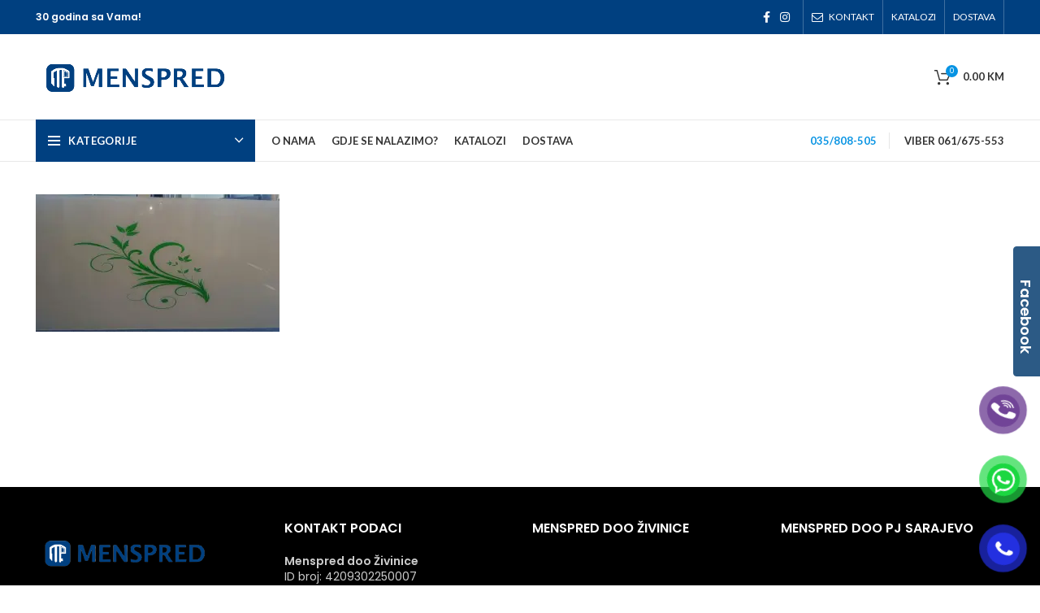

--- FILE ---
content_type: text/html; charset=UTF-8
request_url: https://menspred.com/proizvodi/17-12/
body_size: 26168
content:
<!DOCTYPE html>
<html lang="bs-BA">
<head>
	<meta charset="UTF-8">
	 <meta name="viewport" content="width=device-width, initial-scale=1.0"> 
	<link rel="profile" href="https://gmpg.org/xfn/11">
	<link rel="pingback" href="https://menspred.com/xmlrpc.php">

			<script>window.MSInputMethodContext && document.documentMode && document.write('<script src="https://menspred.com/wp-content/themes/woodmart/js/libs/ie11CustomProperties.min.js"><\/script>');</script>
		<meta name='robots' content='index, follow, max-image-preview:large, max-snippet:-1, max-video-preview:-1' />
	<style>img:is([sizes="auto" i], [sizes^="auto," i]) { contain-intrinsic-size: 3000px 1500px }</style>
	<script type="text/javascript">function rgmkInitGoogleMaps(){window.rgmkGoogleMapsCallback=true;try{jQuery(document).trigger("rgmkGoogleMapsLoad")}catch(err){}}</script><script>window._wca = window._wca || [];</script>

	<!-- This site is optimized with the Yoast SEO Premium plugin v24.8 (Yoast SEO v25.1) - https://yoast.com/wordpress/plugins/seo/ -->
	<title>17 - Menspred doo - Pleksiglas Živinice | Pleksiglas Sarajevo | Polikarbonatne ploče | Alubond | Foreks | PET G | Cerade | Mozaik pločice | Kaljeno staklolexan, forex, alubond</title>
	<link rel="canonical" href="https://menspred.com/proizvodi/17-12/" />
	<meta property="og:locale" content="bs_BA" />
	<meta property="og:type" content="article" />
	<meta property="og:title" content="17 - Menspred doo - Pleksiglas Živinice | Pleksiglas Sarajevo | Polikarbonatne ploče | Alubond | Foreks | PET G | Cerade | Mozaik pločice | Kaljeno staklolexan, forex, alubond" />
	<meta property="og:url" content="https://menspred.com/proizvodi/17-12/" />
	<meta property="og:site_name" content="Menspred doo - Pleksiglas Živinice | Pleksiglas Sarajevo | Polikarbonatne ploče | Alubond | Foreks | PET G | Cerade | Mozaik pločice | Kaljeno staklolexan, forex, alubond" />
	<meta property="article:publisher" content="https://www.facebook.com/menspred" />
	<meta property="og:image" content="https://menspred.com/proizvodi/17-12" />
	<meta property="og:image:width" content="960" />
	<meta property="og:image:height" content="540" />
	<meta property="og:image:type" content="image/jpeg" />
	<meta name="twitter:card" content="summary_large_image" />
	<script type="application/ld+json" class="yoast-schema-graph">{"@context":"https://schema.org","@graph":[{"@type":"WebPage","@id":"https://menspred.com/proizvodi/17-12/","url":"https://menspred.com/proizvodi/17-12/","name":"17 - Menspred doo - Pleksiglas Živinice | Pleksiglas Sarajevo | Polikarbonatne ploče | Alubond | Foreks | PET G | Cerade | Mozaik pločice | Kaljeno staklolexan, forex, alubond","isPartOf":{"@id":"https://menspred.com/#website"},"primaryImageOfPage":{"@id":"https://menspred.com/proizvodi/17-12/#primaryimage"},"image":{"@id":"https://menspred.com/proizvodi/17-12/#primaryimage"},"thumbnailUrl":"https://i0.wp.com/menspred.com/wp-content/uploads/2018/06/17-11.jpg?fit=960%2C540&ssl=1","datePublished":"2018-06-20T15:27:58+00:00","breadcrumb":{"@id":"https://menspred.com/proizvodi/17-12/#breadcrumb"},"inLanguage":"bs-BA","potentialAction":[{"@type":"ReadAction","target":["https://menspred.com/proizvodi/17-12/"]}]},{"@type":"ImageObject","inLanguage":"bs-BA","@id":"https://menspred.com/proizvodi/17-12/#primaryimage","url":"https://i0.wp.com/menspred.com/wp-content/uploads/2018/06/17-11.jpg?fit=960%2C540&ssl=1","contentUrl":"https://i0.wp.com/menspred.com/wp-content/uploads/2018/06/17-11.jpg?fit=960%2C540&ssl=1","width":960,"height":540},{"@type":"BreadcrumbList","@id":"https://menspred.com/proizvodi/17-12/#breadcrumb","itemListElement":[{"@type":"ListItem","position":1,"name":"Home","item":"https://menspred.com/"},{"@type":"ListItem","position":2,"name":"Proizvodi","item":"https://menspred.com/proizvodi/"},{"@type":"ListItem","position":3,"name":"17"}]},{"@type":"WebSite","@id":"https://menspred.com/#website","url":"https://menspred.com/","name":"Menspred doo Pleksiglas Živinice | Pleksiglas Sarajevo | Polikarbonatne ploče | Alubond | Foreks | PET G | Cerade | Mozaik pločice | Kaljeno staklo","description":"Menspred Doo Živinice | Mašinska obrada stakla i pleksiglasa | Lasersko graviranje i rezanje reklamnih materijala | Ramovi za slike i folije za staklo","publisher":{"@id":"https://menspred.com/#organization"},"potentialAction":[{"@type":"SearchAction","target":{"@type":"EntryPoint","urlTemplate":"https://menspred.com/?s={search_term_string}"},"query-input":{"@type":"PropertyValueSpecification","valueRequired":true,"valueName":"search_term_string"}}],"inLanguage":"bs-BA"},{"@type":["Organization","Place"],"@id":"https://menspred.com/#organization","name":"Menspred doo Pleksiglas Živinice | Pleksiglas Sarajevo | Polikarbonatne ploče | Alubond | Foreks | PET G | Cerade | Mozaik pločice | Kaljeno staklo","url":"https://menspred.com/","logo":{"@id":"https://menspred.com/proizvodi/17-12/#local-main-organization-logo"},"image":{"@id":"https://menspred.com/proizvodi/17-12/#local-main-organization-logo"},"sameAs":["https://www.facebook.com/menspred","https://www.instagram.com/menspred/"],"telephone":[],"openingHoursSpecification":[{"@type":"OpeningHoursSpecification","dayOfWeek":["Monday","Tuesday","Wednesday","Thursday","Friday","Saturday","Sunday"],"opens":"09:00","closes":"17:00"}]},{"@type":"ImageObject","inLanguage":"bs-BA","@id":"https://menspred.com/proizvodi/17-12/#local-main-organization-logo","url":"https://i0.wp.com/menspred.com/wp-content/uploads/2024/10/menspred-doo-zivinice-pj-sarajevo.jpg?fit=2048%2C1366&ssl=1","contentUrl":"https://i0.wp.com/menspred.com/wp-content/uploads/2024/10/menspred-doo-zivinice-pj-sarajevo.jpg?fit=2048%2C1366&ssl=1","width":2048,"height":1366,"caption":"Menspred doo Pleksiglas Živinice | Pleksiglas Sarajevo | Polikarbonatne ploče | Alubond | Foreks | PET G | Cerade | Mozaik pločice | Kaljeno staklo"}]}</script>
	<!-- / Yoast SEO Premium plugin. -->


<link rel='dns-prefetch' href='//stats.wp.com' />
<link rel='dns-prefetch' href='//www.googletagmanager.com' />
<link rel='dns-prefetch' href='//fonts.googleapis.com' />
<link rel='preconnect' href='//i0.wp.com' />
<link rel='preconnect' href='//c0.wp.com' />
<link rel="alternate" type="application/rss+xml" title="Menspred doo - Pleksiglas Živinice | Pleksiglas Sarajevo | Polikarbonatne ploče | Alubond | Foreks | PET G | Cerade | Mozaik pločice | Kaljeno staklolexan, forex, alubond &raquo; novosti" href="https://menspred.com/feed/" />
<link data-minify="1" rel='stylesheet' id='wp-block-library-css' href='https://menspred.com/wp-content/cache/min/1/c/6.8.3/wp-includes/css/dist/block-library/style.min.css?ver=1766415143' type='text/css' media='all' />
<style id='classic-theme-styles-inline-css' type='text/css'>
/*! This file is auto-generated */
.wp-block-button__link{color:#fff;background-color:#32373c;border-radius:9999px;box-shadow:none;text-decoration:none;padding:calc(.667em + 2px) calc(1.333em + 2px);font-size:1.125em}.wp-block-file__button{background:#32373c;color:#fff;text-decoration:none}
</style>
<style id='pdfemb-pdf-embedder-viewer-style-inline-css' type='text/css'>
.wp-block-pdfemb-pdf-embedder-viewer{max-width:none}

</style>
<link data-minify="1" rel='stylesheet' id='mediaelement-css' href='https://menspred.com/wp-content/cache/min/1/c/6.8.3/wp-includes/js/mediaelement/mediaelementplayer-legacy.min.css?ver=1766415143' type='text/css' media='all' />
<link data-minify="1" rel='stylesheet' id='wp-mediaelement-css' href='https://menspred.com/wp-content/cache/min/1/c/6.8.3/wp-includes/js/mediaelement/wp-mediaelement.min.css?ver=1766415143' type='text/css' media='all' />
<style id='jetpack-sharing-buttons-style-inline-css' type='text/css'>
.jetpack-sharing-buttons__services-list{display:flex;flex-direction:row;flex-wrap:wrap;gap:0;list-style-type:none;margin:5px;padding:0}.jetpack-sharing-buttons__services-list.has-small-icon-size{font-size:12px}.jetpack-sharing-buttons__services-list.has-normal-icon-size{font-size:16px}.jetpack-sharing-buttons__services-list.has-large-icon-size{font-size:24px}.jetpack-sharing-buttons__services-list.has-huge-icon-size{font-size:36px}@media print{.jetpack-sharing-buttons__services-list{display:none!important}}.editor-styles-wrapper .wp-block-jetpack-sharing-buttons{gap:0;padding-inline-start:0}ul.jetpack-sharing-buttons__services-list.has-background{padding:1.25em 2.375em}
</style>
<style id='global-styles-inline-css' type='text/css'>
:root{--wp--preset--aspect-ratio--square: 1;--wp--preset--aspect-ratio--4-3: 4/3;--wp--preset--aspect-ratio--3-4: 3/4;--wp--preset--aspect-ratio--3-2: 3/2;--wp--preset--aspect-ratio--2-3: 2/3;--wp--preset--aspect-ratio--16-9: 16/9;--wp--preset--aspect-ratio--9-16: 9/16;--wp--preset--color--black: #000000;--wp--preset--color--cyan-bluish-gray: #abb8c3;--wp--preset--color--white: #ffffff;--wp--preset--color--pale-pink: #f78da7;--wp--preset--color--vivid-red: #cf2e2e;--wp--preset--color--luminous-vivid-orange: #ff6900;--wp--preset--color--luminous-vivid-amber: #fcb900;--wp--preset--color--light-green-cyan: #7bdcb5;--wp--preset--color--vivid-green-cyan: #00d084;--wp--preset--color--pale-cyan-blue: #8ed1fc;--wp--preset--color--vivid-cyan-blue: #0693e3;--wp--preset--color--vivid-purple: #9b51e0;--wp--preset--gradient--vivid-cyan-blue-to-vivid-purple: linear-gradient(135deg,rgba(6,147,227,1) 0%,rgb(155,81,224) 100%);--wp--preset--gradient--light-green-cyan-to-vivid-green-cyan: linear-gradient(135deg,rgb(122,220,180) 0%,rgb(0,208,130) 100%);--wp--preset--gradient--luminous-vivid-amber-to-luminous-vivid-orange: linear-gradient(135deg,rgba(252,185,0,1) 0%,rgba(255,105,0,1) 100%);--wp--preset--gradient--luminous-vivid-orange-to-vivid-red: linear-gradient(135deg,rgba(255,105,0,1) 0%,rgb(207,46,46) 100%);--wp--preset--gradient--very-light-gray-to-cyan-bluish-gray: linear-gradient(135deg,rgb(238,238,238) 0%,rgb(169,184,195) 100%);--wp--preset--gradient--cool-to-warm-spectrum: linear-gradient(135deg,rgb(74,234,220) 0%,rgb(151,120,209) 20%,rgb(207,42,186) 40%,rgb(238,44,130) 60%,rgb(251,105,98) 80%,rgb(254,248,76) 100%);--wp--preset--gradient--blush-light-purple: linear-gradient(135deg,rgb(255,206,236) 0%,rgb(152,150,240) 100%);--wp--preset--gradient--blush-bordeaux: linear-gradient(135deg,rgb(254,205,165) 0%,rgb(254,45,45) 50%,rgb(107,0,62) 100%);--wp--preset--gradient--luminous-dusk: linear-gradient(135deg,rgb(255,203,112) 0%,rgb(199,81,192) 50%,rgb(65,88,208) 100%);--wp--preset--gradient--pale-ocean: linear-gradient(135deg,rgb(255,245,203) 0%,rgb(182,227,212) 50%,rgb(51,167,181) 100%);--wp--preset--gradient--electric-grass: linear-gradient(135deg,rgb(202,248,128) 0%,rgb(113,206,126) 100%);--wp--preset--gradient--midnight: linear-gradient(135deg,rgb(2,3,129) 0%,rgb(40,116,252) 100%);--wp--preset--font-size--small: 13px;--wp--preset--font-size--medium: 20px;--wp--preset--font-size--large: 36px;--wp--preset--font-size--x-large: 42px;--wp--preset--spacing--20: 0.44rem;--wp--preset--spacing--30: 0.67rem;--wp--preset--spacing--40: 1rem;--wp--preset--spacing--50: 1.5rem;--wp--preset--spacing--60: 2.25rem;--wp--preset--spacing--70: 3.38rem;--wp--preset--spacing--80: 5.06rem;--wp--preset--shadow--natural: 6px 6px 9px rgba(0, 0, 0, 0.2);--wp--preset--shadow--deep: 12px 12px 50px rgba(0, 0, 0, 0.4);--wp--preset--shadow--sharp: 6px 6px 0px rgba(0, 0, 0, 0.2);--wp--preset--shadow--outlined: 6px 6px 0px -3px rgba(255, 255, 255, 1), 6px 6px rgba(0, 0, 0, 1);--wp--preset--shadow--crisp: 6px 6px 0px rgba(0, 0, 0, 1);}:where(.is-layout-flex){gap: 0.5em;}:where(.is-layout-grid){gap: 0.5em;}body .is-layout-flex{display: flex;}.is-layout-flex{flex-wrap: wrap;align-items: center;}.is-layout-flex > :is(*, div){margin: 0;}body .is-layout-grid{display: grid;}.is-layout-grid > :is(*, div){margin: 0;}:where(.wp-block-columns.is-layout-flex){gap: 2em;}:where(.wp-block-columns.is-layout-grid){gap: 2em;}:where(.wp-block-post-template.is-layout-flex){gap: 1.25em;}:where(.wp-block-post-template.is-layout-grid){gap: 1.25em;}.has-black-color{color: var(--wp--preset--color--black) !important;}.has-cyan-bluish-gray-color{color: var(--wp--preset--color--cyan-bluish-gray) !important;}.has-white-color{color: var(--wp--preset--color--white) !important;}.has-pale-pink-color{color: var(--wp--preset--color--pale-pink) !important;}.has-vivid-red-color{color: var(--wp--preset--color--vivid-red) !important;}.has-luminous-vivid-orange-color{color: var(--wp--preset--color--luminous-vivid-orange) !important;}.has-luminous-vivid-amber-color{color: var(--wp--preset--color--luminous-vivid-amber) !important;}.has-light-green-cyan-color{color: var(--wp--preset--color--light-green-cyan) !important;}.has-vivid-green-cyan-color{color: var(--wp--preset--color--vivid-green-cyan) !important;}.has-pale-cyan-blue-color{color: var(--wp--preset--color--pale-cyan-blue) !important;}.has-vivid-cyan-blue-color{color: var(--wp--preset--color--vivid-cyan-blue) !important;}.has-vivid-purple-color{color: var(--wp--preset--color--vivid-purple) !important;}.has-black-background-color{background-color: var(--wp--preset--color--black) !important;}.has-cyan-bluish-gray-background-color{background-color: var(--wp--preset--color--cyan-bluish-gray) !important;}.has-white-background-color{background-color: var(--wp--preset--color--white) !important;}.has-pale-pink-background-color{background-color: var(--wp--preset--color--pale-pink) !important;}.has-vivid-red-background-color{background-color: var(--wp--preset--color--vivid-red) !important;}.has-luminous-vivid-orange-background-color{background-color: var(--wp--preset--color--luminous-vivid-orange) !important;}.has-luminous-vivid-amber-background-color{background-color: var(--wp--preset--color--luminous-vivid-amber) !important;}.has-light-green-cyan-background-color{background-color: var(--wp--preset--color--light-green-cyan) !important;}.has-vivid-green-cyan-background-color{background-color: var(--wp--preset--color--vivid-green-cyan) !important;}.has-pale-cyan-blue-background-color{background-color: var(--wp--preset--color--pale-cyan-blue) !important;}.has-vivid-cyan-blue-background-color{background-color: var(--wp--preset--color--vivid-cyan-blue) !important;}.has-vivid-purple-background-color{background-color: var(--wp--preset--color--vivid-purple) !important;}.has-black-border-color{border-color: var(--wp--preset--color--black) !important;}.has-cyan-bluish-gray-border-color{border-color: var(--wp--preset--color--cyan-bluish-gray) !important;}.has-white-border-color{border-color: var(--wp--preset--color--white) !important;}.has-pale-pink-border-color{border-color: var(--wp--preset--color--pale-pink) !important;}.has-vivid-red-border-color{border-color: var(--wp--preset--color--vivid-red) !important;}.has-luminous-vivid-orange-border-color{border-color: var(--wp--preset--color--luminous-vivid-orange) !important;}.has-luminous-vivid-amber-border-color{border-color: var(--wp--preset--color--luminous-vivid-amber) !important;}.has-light-green-cyan-border-color{border-color: var(--wp--preset--color--light-green-cyan) !important;}.has-vivid-green-cyan-border-color{border-color: var(--wp--preset--color--vivid-green-cyan) !important;}.has-pale-cyan-blue-border-color{border-color: var(--wp--preset--color--pale-cyan-blue) !important;}.has-vivid-cyan-blue-border-color{border-color: var(--wp--preset--color--vivid-cyan-blue) !important;}.has-vivid-purple-border-color{border-color: var(--wp--preset--color--vivid-purple) !important;}.has-vivid-cyan-blue-to-vivid-purple-gradient-background{background: var(--wp--preset--gradient--vivid-cyan-blue-to-vivid-purple) !important;}.has-light-green-cyan-to-vivid-green-cyan-gradient-background{background: var(--wp--preset--gradient--light-green-cyan-to-vivid-green-cyan) !important;}.has-luminous-vivid-amber-to-luminous-vivid-orange-gradient-background{background: var(--wp--preset--gradient--luminous-vivid-amber-to-luminous-vivid-orange) !important;}.has-luminous-vivid-orange-to-vivid-red-gradient-background{background: var(--wp--preset--gradient--luminous-vivid-orange-to-vivid-red) !important;}.has-very-light-gray-to-cyan-bluish-gray-gradient-background{background: var(--wp--preset--gradient--very-light-gray-to-cyan-bluish-gray) !important;}.has-cool-to-warm-spectrum-gradient-background{background: var(--wp--preset--gradient--cool-to-warm-spectrum) !important;}.has-blush-light-purple-gradient-background{background: var(--wp--preset--gradient--blush-light-purple) !important;}.has-blush-bordeaux-gradient-background{background: var(--wp--preset--gradient--blush-bordeaux) !important;}.has-luminous-dusk-gradient-background{background: var(--wp--preset--gradient--luminous-dusk) !important;}.has-pale-ocean-gradient-background{background: var(--wp--preset--gradient--pale-ocean) !important;}.has-electric-grass-gradient-background{background: var(--wp--preset--gradient--electric-grass) !important;}.has-midnight-gradient-background{background: var(--wp--preset--gradient--midnight) !important;}.has-small-font-size{font-size: var(--wp--preset--font-size--small) !important;}.has-medium-font-size{font-size: var(--wp--preset--font-size--medium) !important;}.has-large-font-size{font-size: var(--wp--preset--font-size--large) !important;}.has-x-large-font-size{font-size: var(--wp--preset--font-size--x-large) !important;}
:where(.wp-block-post-template.is-layout-flex){gap: 1.25em;}:where(.wp-block-post-template.is-layout-grid){gap: 1.25em;}
:where(.wp-block-columns.is-layout-flex){gap: 2em;}:where(.wp-block-columns.is-layout-grid){gap: 2em;}
:root :where(.wp-block-pullquote){font-size: 1.5em;line-height: 1.6;}
</style>
<style id='woocommerce-inline-inline-css' type='text/css'>
.woocommerce form .form-row .required { visibility: visible; }
</style>
<link data-minify="1" rel='stylesheet' id='flxmap-css' href='https://menspred.com/wp-content/cache/min/1/wp-content/plugins/wp-flexible-map/css/styles.css?ver=1766415143' type='text/css' media='all' />
<link data-minify="1" rel='stylesheet' id='op_css-css' href='https://menspred.com/wp-content/cache/min/1/wp-content/plugins/wp-opening-hours/dist/styles/main.css?ver=1766415143' type='text/css' media='all' />
<link data-minify="1" rel='stylesheet' id='pzf-style-css' href='https://menspred.com/wp-content/cache/min/1/wp-content/plugins/button-contact-vr/legacy/css/style.css?ver=1766415143' type='text/css' media='all' />
<link data-minify="1" rel='stylesheet' id='brands-styles-css' href='https://menspred.com/wp-content/cache/min/1/p/woocommerce/9.8.6/assets/css/brands.css?ver=1766415144' type='text/css' media='all' />
<link data-minify="1" rel='stylesheet' id='dflip-style-css' href='https://menspred.com/wp-content/cache/min/1/wp-content/plugins/3d-flipbook-dflip-lite/assets/css/dflip.min.css?ver=1766415144' type='text/css' media='all' />
<link data-minify="1" rel='stylesheet' id='pwb-styles-frontend-css' href='https://menspred.com/wp-content/cache/min/1/wp-content/plugins/perfect-woocommerce-brands/build/frontend/css/style.css?ver=1766415144' type='text/css' media='all' />
<link data-minify="1" rel='stylesheet' id='sticky_popup-style-css' href='https://menspred.com/wp-content/cache/min/1/wp-content/plugins/sticky-popup/css/sticky-popup.css?ver=1766415144' type='text/css' media='all' />
<link data-minify="1" rel='stylesheet' id='js_composer_front-css' href='https://menspred.com/wp-content/cache/min/1/wp-content/plugins/js_composer/assets/css/js_composer.min.css?ver=1766415144' type='text/css' media='all' />
<link rel='stylesheet' id='bootstrap-css' href='https://menspred.com/wp-content/themes/woodmart/css/bootstrap.min.css?ver=6.1.4' type='text/css' media='all' />
<link rel='stylesheet' id='woodmart-style-css' href='https://menspred.com/wp-content/themes/woodmart/css/parts/base.min.css?ver=6.1.4' type='text/css' media='all' />
<link rel='stylesheet' id='wd-widget-recent-post-comments-css' href='https://menspred.com/wp-content/themes/woodmart/css/parts/widget-recent-post-comments.min.css?ver=6.1.4' type='text/css' media='all' />
<link rel='stylesheet' id='wd-widget-wd-recent-posts-css' href='https://menspred.com/wp-content/themes/woodmart/css/parts/widget-wd-recent-posts.min.css?ver=6.1.4' type='text/css' media='all' />
<link rel='stylesheet' id='wd-widget-nav-css' href='https://menspred.com/wp-content/themes/woodmart/css/parts/widget-nav.min.css?ver=6.1.4' type='text/css' media='all' />
<link rel='stylesheet' id='wd-widget-wd-layered-nav-product-cat-css' href='https://menspred.com/wp-content/themes/woodmart/css/parts/woo-widget-wd-layered-nav-product-cat.min.css?ver=6.1.4' type='text/css' media='all' />
<link rel='stylesheet' id='wd-widget-product-list-css' href='https://menspred.com/wp-content/themes/woodmart/css/parts/woo-widget-product-list.min.css?ver=6.1.4' type='text/css' media='all' />
<link rel='stylesheet' id='wd-widget-slider-price-filter-css' href='https://menspred.com/wp-content/themes/woodmart/css/parts/woo-widget-slider-price-filter.min.css?ver=6.1.4' type='text/css' media='all' />
<link rel='stylesheet' id='wd-footer-base-css' href='https://menspred.com/wp-content/themes/woodmart/css/parts/footer-base.min.css?ver=6.1.4' type='text/css' media='all' />
<link rel='stylesheet' id='wd-wp-gutenberg-css' href='https://menspred.com/wp-content/themes/woodmart/css/parts/wp-gutenberg.min.css?ver=6.1.4' type='text/css' media='all' />
<link rel='stylesheet' id='wd-wpcf7-css' href='https://menspred.com/wp-content/themes/woodmart/css/parts/int-wpcf7.min.css?ver=6.1.4' type='text/css' media='all' />
<link rel='stylesheet' id='wd-revolution-slider-css' href='https://menspred.com/wp-content/themes/woodmart/css/parts/int-revolution-slider.min.css?ver=6.1.4' type='text/css' media='all' />
<link rel='stylesheet' id='wd-wpbakery-base-css' href='https://menspred.com/wp-content/themes/woodmart/css/parts/int-wpbakery-base.min.css?ver=6.1.4' type='text/css' media='all' />
<link rel='stylesheet' id='wd-woocommerce-base-css' href='https://menspred.com/wp-content/themes/woodmart/css/parts/woocommerce-base.min.css?ver=6.1.4' type='text/css' media='all' />
<link rel='stylesheet' id='wd-header-base-css' href='https://menspred.com/wp-content/themes/woodmart/css/parts/header-base.min.css?ver=6.1.4' type='text/css' media='all' />
<link rel='stylesheet' id='wd-mod-tools-css' href='https://menspred.com/wp-content/themes/woodmart/css/parts/mod-tools.min.css?ver=6.1.4' type='text/css' media='all' />
<link rel='stylesheet' id='wd-header-elements-base-css' href='https://menspred.com/wp-content/themes/woodmart/css/parts/header-el-base.min.css?ver=6.1.4' type='text/css' media='all' />
<link rel='stylesheet' id='wd-social-icons-css' href='https://menspred.com/wp-content/themes/woodmart/css/parts/el-social-icons.min.css?ver=6.1.4' type='text/css' media='all' />
<link rel='stylesheet' id='wd-header-divider-css' href='https://menspred.com/wp-content/themes/woodmart/css/parts/header-el-divider.min.css?ver=6.1.4' type='text/css' media='all' />
<link rel='stylesheet' id='wd-header-cart-side-css' href='https://menspred.com/wp-content/themes/woodmart/css/parts/header-el-cart-side.min.css?ver=6.1.4' type='text/css' media='all' />
<link rel='stylesheet' id='wd-header-cart-css' href='https://menspred.com/wp-content/themes/woodmart/css/parts/header-el-cart.min.css?ver=6.1.4' type='text/css' media='all' />
<link rel='stylesheet' id='wd-widget-shopping-cart-css' href='https://menspred.com/wp-content/themes/woodmart/css/parts/woo-widget-shopping-cart.min.css?ver=6.1.4' type='text/css' media='all' />
<link rel='stylesheet' id='wd-header-categories-nav-css' href='https://menspred.com/wp-content/themes/woodmart/css/parts/header-el-category-nav.min.css?ver=6.1.4' type='text/css' media='all' />
<link rel='stylesheet' id='wd-page-title-css' href='https://menspred.com/wp-content/themes/woodmart/css/parts/page-title.min.css?ver=6.1.4' type='text/css' media='all' />
<link rel='stylesheet' id='wd-scroll-top-css' href='https://menspred.com/wp-content/themes/woodmart/css/parts/opt-scrolltotop.min.css?ver=6.1.4' type='text/css' media='all' />
<link data-minify="1" rel='stylesheet' id='xts-style-header_912234-css' href='https://menspred.com/wp-content/cache/min/1/wp-content/uploads/2023/07/xts-header_912234-1688822149.css?ver=1766415144' type='text/css' media='all' />
<link data-minify="1" rel='stylesheet' id='xts-style-theme_settings_default-css' href='https://menspred.com/wp-content/cache/min/1/wp-content/uploads/2025/03/xts-theme_settings_default-1742987493.css?ver=1766415144' type='text/css' media='all' />
<link rel='stylesheet' id='xts-google-fonts-css' href='https://fonts.googleapis.com/css?family=Poppins%3A400%2C600%2C500%7CLato%3A400%2C700&#038;ver=6.1.4' type='text/css' media='all' />
<script type="text/javascript" src="https://c0.wp.com/c/6.8.3/wp-includes/js/jquery/jquery.min.js" id="jquery-core-js"></script>
<script type="text/javascript" src="https://c0.wp.com/c/6.8.3/wp-includes/js/jquery/jquery-migrate.min.js" id="jquery-migrate-js"></script>
<script type="text/javascript" src="https://c0.wp.com/p/woocommerce/9.8.6/assets/js/jquery-blockui/jquery.blockUI.min.js" id="jquery-blockui-js" data-wp-strategy="defer"></script>
<script type="text/javascript" id="wc-add-to-cart-js-extra">
/* <![CDATA[ */
var wc_add_to_cart_params = {"ajax_url":"\/wp-admin\/admin-ajax.php","wc_ajax_url":"\/?wc-ajax=%%endpoint%%","i18n_view_cart":"Vidi korpu","cart_url":"https:\/\/menspred.com\/cart\/","is_cart":"","cart_redirect_after_add":"no"};
/* ]]> */
</script>
<script type="text/javascript" src="https://c0.wp.com/p/woocommerce/9.8.6/assets/js/frontend/add-to-cart.min.js" id="wc-add-to-cart-js" data-wp-strategy="defer"></script>
<script type="text/javascript" src="https://c0.wp.com/p/woocommerce/9.8.6/assets/js/js-cookie/js.cookie.min.js" id="js-cookie-js" defer="defer" data-wp-strategy="defer"></script>
<script type="text/javascript" id="woocommerce-js-extra">
/* <![CDATA[ */
var woocommerce_params = {"ajax_url":"\/wp-admin\/admin-ajax.php","wc_ajax_url":"\/?wc-ajax=%%endpoint%%","i18n_password_show":"Show password","i18n_password_hide":"Hide password"};
/* ]]> */
</script>
<script type="text/javascript" src="https://c0.wp.com/p/woocommerce/9.8.6/assets/js/frontend/woocommerce.min.js" id="woocommerce-js" defer="defer" data-wp-strategy="defer"></script>
<script type="text/javascript" src="https://menspred.com/wp-content/plugins/js_composer/assets/js/vendors/woocommerce-add-to-cart.js?ver=6.11.0" id="vc_woocommerce-add-to-cart-js-js"></script>
<script type="text/javascript" src="https://stats.wp.com/s-202501.js" id="woocommerce-analytics-js" defer="defer" data-wp-strategy="defer"></script>
<script type="text/javascript" src="https://menspred.com/wp-content/plugins/sticky-popup/js/modernizr.custom.js?ver=1.2" id="sticky_popup-modernizr-script-js"></script>

<!-- Google tag (gtag.js) snippet added by Site Kit -->

<!-- Google Analytics snippet added by Site Kit -->
<script type="text/javascript" src="https://www.googletagmanager.com/gtag/js?id=GT-KFN48N9" id="google_gtagjs-js" async></script>
<script type="text/javascript" id="google_gtagjs-js-after">
/* <![CDATA[ */
window.dataLayer = window.dataLayer || [];function gtag(){dataLayer.push(arguments);}
gtag("set","linker",{"domains":["menspred.com"]});
gtag("js", new Date());
gtag("set", "developer_id.dZTNiMT", true);
gtag("config", "GT-KFN48N9");
/* ]]> */
</script>

<!-- End Google tag (gtag.js) snippet added by Site Kit -->
<script type="text/javascript" src="https://menspred.com/wp-content/themes/woodmart/js/libs/device.min.js?ver=6.1.4" id="wd-device-library-js"></script>
<link rel="https://api.w.org/" href="https://menspred.com/wp-json/" /><link rel="alternate" title="JSON" type="application/json" href="https://menspred.com/wp-json/wp/v2/media/1751" /><link rel="EditURI" type="application/rsd+xml" title="RSD" href="https://menspred.com/xmlrpc.php?rsd" />
<meta name="generator" content="WordPress 6.8.3" />
<meta name="generator" content="WooCommerce 9.8.6" />
<link rel='shortlink' href='https://menspred.com/?p=1751' />
<link rel="alternate" title="oEmbed (JSON)" type="application/json+oembed" href="https://menspred.com/wp-json/oembed/1.0/embed?url=https%3A%2F%2Fmenspred.com%2Fproizvodi%2F17-12%2F" />
<link rel="alternate" title="oEmbed (XML)" type="text/xml+oembed" href="https://menspred.com/wp-json/oembed/1.0/embed?url=https%3A%2F%2Fmenspred.com%2Fproizvodi%2F17-12%2F&#038;format=xml" />
<meta name="generator" content="Site Kit by Google 1.153.0" />	<style>img#wpstats{display:none}</style>
		<meta name="theme-color" content="">					<meta name="viewport" content="width=device-width, initial-scale=1.0, maximum-scale=1.0, user-scalable=no">
							
						<noscript><style>.woocommerce-product-gallery{ opacity: 1 !important; }</style></noscript>
	<meta name="generator" content="Powered by WPBakery Page Builder - drag and drop page builder for WordPress."/>
		<style type="text/css">
			.sticky-popup .popup-header
			{
							background-color : #2C5A85;		
										background-color : #2c5a85;		
						
		}
		.popup-title
		{
							color : #ffffff;		
					}
					.sticky-popup-right, .sticky-popup-left
			{
									top : 25%;		
							}

				</style>
		<meta name="generator" content="Powered by Slider Revolution 6.6.13 - responsive, Mobile-Friendly Slider Plugin for WordPress with comfortable drag and drop interface." />
<link rel="icon" href="https://i0.wp.com/menspred.com/wp-content/uploads/2022/01/mens-logo-2022aa.png?fit=32%2C29&#038;ssl=1" sizes="32x32" />
<link rel="icon" href="https://i0.wp.com/menspred.com/wp-content/uploads/2022/01/mens-logo-2022aa.png?fit=192%2C176&#038;ssl=1" sizes="192x192" />
<link rel="apple-touch-icon" href="https://i0.wp.com/menspred.com/wp-content/uploads/2022/01/mens-logo-2022aa.png?fit=180%2C165&#038;ssl=1" />
<meta name="msapplication-TileImage" content="https://i0.wp.com/menspred.com/wp-content/uploads/2022/01/mens-logo-2022aa.png?fit=218%2C200&#038;ssl=1" />
<script>function setREVStartSize(e){
			//window.requestAnimationFrame(function() {
				window.RSIW = window.RSIW===undefined ? window.innerWidth : window.RSIW;
				window.RSIH = window.RSIH===undefined ? window.innerHeight : window.RSIH;
				try {
					var pw = document.getElementById(e.c).parentNode.offsetWidth,
						newh;
					pw = pw===0 || isNaN(pw) || (e.l=="fullwidth" || e.layout=="fullwidth") ? window.RSIW : pw;
					e.tabw = e.tabw===undefined ? 0 : parseInt(e.tabw);
					e.thumbw = e.thumbw===undefined ? 0 : parseInt(e.thumbw);
					e.tabh = e.tabh===undefined ? 0 : parseInt(e.tabh);
					e.thumbh = e.thumbh===undefined ? 0 : parseInt(e.thumbh);
					e.tabhide = e.tabhide===undefined ? 0 : parseInt(e.tabhide);
					e.thumbhide = e.thumbhide===undefined ? 0 : parseInt(e.thumbhide);
					e.mh = e.mh===undefined || e.mh=="" || e.mh==="auto" ? 0 : parseInt(e.mh,0);
					if(e.layout==="fullscreen" || e.l==="fullscreen")
						newh = Math.max(e.mh,window.RSIH);
					else{
						e.gw = Array.isArray(e.gw) ? e.gw : [e.gw];
						for (var i in e.rl) if (e.gw[i]===undefined || e.gw[i]===0) e.gw[i] = e.gw[i-1];
						e.gh = e.el===undefined || e.el==="" || (Array.isArray(e.el) && e.el.length==0)? e.gh : e.el;
						e.gh = Array.isArray(e.gh) ? e.gh : [e.gh];
						for (var i in e.rl) if (e.gh[i]===undefined || e.gh[i]===0) e.gh[i] = e.gh[i-1];
											
						var nl = new Array(e.rl.length),
							ix = 0,
							sl;
						e.tabw = e.tabhide>=pw ? 0 : e.tabw;
						e.thumbw = e.thumbhide>=pw ? 0 : e.thumbw;
						e.tabh = e.tabhide>=pw ? 0 : e.tabh;
						e.thumbh = e.thumbhide>=pw ? 0 : e.thumbh;
						for (var i in e.rl) nl[i] = e.rl[i]<window.RSIW ? 0 : e.rl[i];
						sl = nl[0];
						for (var i in nl) if (sl>nl[i] && nl[i]>0) { sl = nl[i]; ix=i;}
						var m = pw>(e.gw[ix]+e.tabw+e.thumbw) ? 1 : (pw-(e.tabw+e.thumbw)) / (e.gw[ix]);
						newh =  (e.gh[ix] * m) + (e.tabh + e.thumbh);
					}
					var el = document.getElementById(e.c);
					if (el!==null && el) el.style.height = newh+"px";
					el = document.getElementById(e.c+"_wrapper");
					if (el!==null && el) {
						el.style.height = newh+"px";
						el.style.display = "block";
					}
				} catch(e){
					console.log("Failure at Presize of Slider:" + e)
				}
			//});
		  };</script>
		<style type="text/css" id="wp-custom-css">
			.wpb_single_image .vc_box_border.vc_box_border_blue, .wpb_single_image .vc_box_border_circle.vc_box_border_blue {
  background-color: #004080;
}

table td, table th {
    padding: 7px 0em;
    text-align: left;
    vertical-align: top;
}

table tbody th, table tfoot th {
    border-bottom: 1px solid #FFF;
    text-transform: none;
 }

.op-list-overview .highlighted, tr.op-row-day.highlighted td, tr.op-row-day.highlighted th {
  color: #004080;
}		</style>
		<style>
		
		</style><noscript><style> .wpb_animate_when_almost_visible { opacity: 1; }</style></noscript><noscript><style id="rocket-lazyload-nojs-css">.rll-youtube-player, [data-lazy-src]{display:none !important;}</style></noscript></head>

<body data-rsssl=1 class="attachment wp-singular attachment-template-default attachmentid-1751 attachment-jpeg wp-theme-woodmart theme-woodmart woocommerce-no-js wrapper-full-width  form-style-square  form-border-width-2 categories-accordion-on woodmart-ajax-shop-on offcanvas-sidebar-mobile offcanvas-sidebar-tablet wpb-js-composer js-comp-ver-6.11.0 vc_responsive">
				
	
	<div class="website-wrapper">
									<header class="whb-header whb-sticky-shadow whb-scroll-slide whb-sticky-clone">
					<div class="whb-main-header">
	
<div class="whb-row whb-top-bar whb-not-sticky-row whb-with-bg whb-without-border whb-color-light whb-flex-flex-middle">
	<div class="container">
		<div class="whb-flex-row whb-top-bar-inner">
			<div class="whb-column whb-col-left whb-visible-lg">
	
<div class="wd-header-text set-cont-mb-s reset-last-child  whb-text-element"><strong><span style="color: #ffffff;">30 godina sa Vama!</span></strong></div>
</div>
<div class="whb-column whb-col-center whb-visible-lg whb-empty-column">
	</div>
<div class="whb-column whb-col-right whb-visible-lg">
	
			<div class="wd-social-icons woodmart-social-icons text-center icons-design-default icons-size- color-scheme-light social-follow social-form-circle">
									<a rel="noopener noreferrer nofollow" href="https://www.facebook.com/menspred/" target="_blank" class=" wd-social-icon social-facebook">
						<span class="wd-icon"></span>
											</a>
				
				
				
									<a rel="noopener noreferrer nofollow" href="https://www.instagram.com/menspred/" target="_blank" class=" wd-social-icon social-instagram">
						<span class="wd-icon"></span>
											</a>
				
				
				
				
				
				
				
				
				
				
				
				
				
				
								
								
				
								
				
			</div>

		<div class="wd-header-divider wd-full-height  whb-divider-element"></div><div class="wd-header-nav wd-header-secondary-nav text-right wd-full-height navigation-style-bordered" role="navigation">
	<ul id="menu-top-bar-right" class="menu wd-nav wd-nav-secondary wd-style-bordered"><li id="menu-item-7101" class="woodmart-open-newsletter menu-item menu-item-type-custom menu-item-object-custom menu-item-7101 item-level-0 menu-item-design-default menu-simple-dropdown wd-event-hover"><a href="/kontakt" class="woodmart-nav-link"><span class="wd-nav-icon fa fa-envelope-o"></span><span class="nav-link-text">Kontakt</span></a></li>
<li id="menu-item-7100" class="menu-item menu-item-type-custom menu-item-object-custom menu-item-7100 item-level-0 menu-item-design-default menu-simple-dropdown wd-event-hover"><a href="#" class="woodmart-nav-link"><span class="nav-link-text">Katalozi</span></a></li>
<li id="menu-item-7099" class="menu-item menu-item-type-custom menu-item-object-custom menu-item-7099 item-level-0 menu-item-design-default menu-simple-dropdown wd-event-hover"><a href="#" class="woodmart-nav-link"><span class="nav-link-text">Dostava</span></a></li>
</ul></div><!--END MAIN-NAV-->
<div class="wd-header-divider wd-full-height  whb-divider-element"></div></div>
<div class="whb-column whb-col-mobile whb-hidden-lg whb-empty-column">
	</div>
		</div>
	</div>
</div>

<div class="whb-row whb-general-header whb-not-sticky-row whb-without-bg whb-border-fullwidth whb-color-dark whb-flex-flex-middle">
	<div class="container">
		<div class="whb-flex-row whb-general-header-inner">
			<div class="whb-column whb-col-left whb-visible-lg">
	<div class="site-logo 
 wd-switch-logo">
	<a href="https://menspred.com/" class="wd-logo wd-main-logo woodmart-logo woodmart-main-logo" rel="home">
		<img src="data:image/svg+xml,%3Csvg%20xmlns='http://www.w3.org/2000/svg'%20viewBox='0%200%200%200'%3E%3C/svg%3E" alt="Menspred doo - Pleksiglas Živinice | Pleksiglas Sarajevo | Polikarbonatne ploče | Alubond | Foreks | PET G | Cerade | Mozaik pločice | Kaljeno staklolexan, forex, alubond" style="max-width: 246px;" data-lazy-src="https://i0.wp.com/menspred.com/wp-content/uploads/2022/01/mens-logo-2022_pa.png?fit=800%2C200&ssl=1" /><noscript><img src="https://i0.wp.com/menspred.com/wp-content/uploads/2022/01/mens-logo-2022_pa.png?fit=800%2C200&ssl=1" alt="Menspred doo - Pleksiglas Živinice | Pleksiglas Sarajevo | Polikarbonatne ploče | Alubond | Foreks | PET G | Cerade | Mozaik pločice | Kaljeno staklolexan, forex, alubond" style="max-width: 246px;" /></noscript>	</a>
					<a href="https://menspred.com/" class="wd-logo wd-sticky-logo" rel="home">
			<img src="data:image/svg+xml,%3Csvg%20xmlns='http://www.w3.org/2000/svg'%20viewBox='0%200%200%200'%3E%3C/svg%3E" alt="Menspred doo - Pleksiglas Živinice | Pleksiglas Sarajevo | Polikarbonatne ploče | Alubond | Foreks | PET G | Cerade | Mozaik pločice | Kaljeno staklolexan, forex, alubond" style="max-width: 245px;" data-lazy-src="https://i0.wp.com/menspred.com/wp-content/uploads/2022/01/mens-logo-2022_pa.png?fit=800%2C200&ssl=1" /><noscript><img src="https://i0.wp.com/menspred.com/wp-content/uploads/2022/01/mens-logo-2022_pa.png?fit=800%2C200&ssl=1" alt="Menspred doo - Pleksiglas Živinice | Pleksiglas Sarajevo | Polikarbonatne ploče | Alubond | Foreks | PET G | Cerade | Mozaik pločice | Kaljeno staklolexan, forex, alubond" style="max-width: 245px;" /></noscript>		</a>
	</div>
</div>
<div class="whb-column whb-col-center whb-visible-lg whb-empty-column">
	</div>
<div class="whb-column whb-col-right whb-visible-lg">
	<div class="whb-space-element " style="width:15px;"></div>
<div class="wd-header-cart wd-tools-element wd-design-2 cart-widget-opener woodmart-shopping-cart woodmart-cart-design-2">
	<a href="https://menspred.com/cart/" title="Vaša korpa">
		<span class="wd-tools-icon woodmart-cart-icon">
													<span class="wd-cart-number woodmart-cart-number">0 <span>items</span></span>
							</span>
		<span class="wd-tools-text woodmart-cart-totals">
			
			<span class="subtotal-divider">/</span>
						<span class="wd-cart-subtotal woodmart-cart-subtotal"><span class="woocommerce-Price-amount amount"><bdi>0.00&nbsp;<span class="woocommerce-Price-currencySymbol">KM</span></bdi></span></span>
				</span>
	</a>
	</div>
</div>
<div class="whb-column whb-mobile-left whb-hidden-lg">
	<div class="wd-tools-element wd-header-mobile-nav wd-style-text woodmart-burger-icon">
	<a href="#" rel="nofollow">
		<span class="wd-tools-icon woodmart-burger">
					</span>
	
		<span class="wd-tools-text">Meni</span>
	</a>
</div><!--END wd-header-mobile-nav--></div>
<div class="whb-column whb-mobile-center whb-hidden-lg">
	<div class="site-logo 
 wd-switch-logo">
	<a href="https://menspred.com/" class="wd-logo wd-main-logo woodmart-logo woodmart-main-logo" rel="home">
		<img src="data:image/svg+xml,%3Csvg%20xmlns='http://www.w3.org/2000/svg'%20viewBox='0%200%200%200'%3E%3C/svg%3E" alt="Menspred doo - Pleksiglas Živinice | Pleksiglas Sarajevo | Polikarbonatne ploče | Alubond | Foreks | PET G | Cerade | Mozaik pločice | Kaljeno staklolexan, forex, alubond" style="max-width: 150px;" data-lazy-src="https://i0.wp.com/menspred.com/wp-content/uploads/2022/01/mens-logo-2022_pa.png?fit=800%2C200&ssl=1" /><noscript><img src="https://i0.wp.com/menspred.com/wp-content/uploads/2022/01/mens-logo-2022_pa.png?fit=800%2C200&ssl=1" alt="Menspred doo - Pleksiglas Živinice | Pleksiglas Sarajevo | Polikarbonatne ploče | Alubond | Foreks | PET G | Cerade | Mozaik pločice | Kaljeno staklolexan, forex, alubond" style="max-width: 150px;" /></noscript>	</a>
					<a href="https://menspred.com/" class="wd-logo wd-sticky-logo" rel="home">
			<img src="data:image/svg+xml,%3Csvg%20xmlns='http://www.w3.org/2000/svg'%20viewBox='0%200%200%200'%3E%3C/svg%3E" alt="Menspred doo - Pleksiglas Živinice | Pleksiglas Sarajevo | Polikarbonatne ploče | Alubond | Foreks | PET G | Cerade | Mozaik pločice | Kaljeno staklolexan, forex, alubond" style="max-width: 150px;" data-lazy-src="https://i0.wp.com/menspred.com/wp-content/uploads/2022/01/mens-logo-2022_pa.png?fit=800%2C200&ssl=1" /><noscript><img src="https://i0.wp.com/menspred.com/wp-content/uploads/2022/01/mens-logo-2022_pa.png?fit=800%2C200&ssl=1" alt="Menspred doo - Pleksiglas Živinice | Pleksiglas Sarajevo | Polikarbonatne ploče | Alubond | Foreks | PET G | Cerade | Mozaik pločice | Kaljeno staklolexan, forex, alubond" style="max-width: 150px;" /></noscript>		</a>
	</div>
</div>
<div class="whb-column whb-mobile-right whb-hidden-lg whb-empty-column">
	</div>
		</div>
	</div>
</div>

<div class="whb-row whb-header-bottom whb-not-sticky-row whb-without-bg whb-border-fullwidth whb-color-dark whb-flex-flex-middle whb-hidden-mobile">
	<div class="container">
		<div class="whb-flex-row whb-header-bottom-inner">
			<div class="whb-column whb-col-left whb-visible-lg">
	
<div class="wd-header-cats wd-event-hover show-on-hover whb-wjlcubfdmlq3d7jvmt23 header-categories-nav" role="navigation">
	<span class="menu-opener color-scheme-light has-bg header-categories-nav-wrap">
					<span class="menu-opener-icon woodmart-burger"></span>
		
		<span class="menu-open-label">
			Kategorije		</span>
	</span>
	<div class="wd-dropdown wd-dropdown-cats  categories-menu-dropdown">
		<ul id="menu-meni" class="menu wd-nav wd-nav-vertical vertical-navigation"><li id="menu-item-925" class="menu-item menu-item-type-post_type menu-item-object-page menu-item-has-children menu-item-925 item-level-0 menu-item-design-default menu-simple-dropdown wd-event-hover"><a href="https://menspred.com/proizvodi/" class="woodmart-nav-link"><span class="wd-nav-icon fa fa-fab fa-product-hunt"></span><span class="nav-link-text">Proizvodi</span></a><div class="color-scheme-dark wd-design-default wd-dropdown-menu wd-dropdown sub-menu-dropdown"><div class="container">
<ul class="wd-sub-menu sub-menu color-scheme-dark">
	<li id="menu-item-1457" class="menu-item menu-item-type-custom menu-item-object-custom menu-item-has-children menu-item-1457 item-level-1 wd-event-hover"><a href="https://menspred.com/proizvodi-od-stakla/" class="woodmart-nav-link">Od stakla</a>
	<ul class="sub-sub-menu wd-dropdown">
		<li id="menu-item-9553" class="menu-item menu-item-type-custom menu-item-object-custom menu-item-9553 item-level-2"><a href="https://menspred.com/product/staklo-za-kuhinju/" class="woodmart-nav-link">Staklo za kuhinju i dekoraciju</a></li>
		<li id="menu-item-9561" class="menu-item menu-item-type-custom menu-item-object-custom menu-item-9561 item-level-2"><a href="https://menspred.com/product/staklo-za-ogradu/" class="woodmart-nav-link">Staklo za ogradu</a></li>
		<li id="menu-item-9567" class="menu-item menu-item-type-custom menu-item-object-custom menu-item-9567 item-level-2"><a href="https://menspred.com/product/staklo-za-stol/" class="woodmart-nav-link">Staklo za sto</a></li>
		<li id="menu-item-9569" class="menu-item menu-item-type-custom menu-item-object-custom menu-item-9569 item-level-2"><a href="https://menspred.com/product/tus-kabine/" class="woodmart-nav-link">Tuš kabine</a></li>
		<li id="menu-item-9576" class="menu-item menu-item-type-custom menu-item-object-custom menu-item-9576 item-level-2"><a href="https://menspred.com/product/staklo-termoizolaciono/" class="woodmart-nav-link">Termoizolaciono &#8211; vakum staklo</a></li>
		<li id="menu-item-9526" class="menu-item menu-item-type-custom menu-item-object-custom menu-item-9526 item-level-2"><a href="https://menspred.com/product/staklene-zahvalnice/" class="woodmart-nav-link">Staklene zahvalnice</a></li>
		<li id="menu-item-9580" class="menu-item menu-item-type-custom menu-item-object-custom menu-item-9580 item-level-2"><a href="https://menspred.com/product/staklene-police/" class="woodmart-nav-link">Staklene police</a></li>
		<li id="menu-item-9579" class="menu-item menu-item-type-custom menu-item-object-custom menu-item-9579 item-level-2"><a href="https://menspred.com/product/staklo-za-gradevinske-masine/" class="woodmart-nav-link">Staklo za građevinske mašine</a></li>
		<li id="menu-item-2295" class="menu-item menu-item-type-custom menu-item-object-custom menu-item-2295 item-level-2"><a href="https://menspred.com/product/dekorativno-ogledalo-sa-ramom/" class="woodmart-nav-link">Dekorativna ogledala</a></li>
	</ul>
</li>
	<li id="menu-item-2172" class="menu-item menu-item-type-custom menu-item-object-custom menu-item-has-children menu-item-2172 item-level-1 wd-event-hover"><a href="https://menspred.com/proizvodi-od-pleksiglasa/" class="woodmart-nav-link">Od pleksiglasa</a>
	<ul class="sub-sub-menu wd-dropdown">
		<li id="menu-item-10266" class="menu-item menu-item-type-custom menu-item-object-custom menu-item-10266 item-level-2"><a href="https://menspred.com/product/samostojeci-stalak/" class="woodmart-nav-link">Samostojeći stalak</a></li>
		<li id="menu-item-10267" class="menu-item menu-item-type-custom menu-item-object-custom menu-item-10267 item-level-2"><a href="https://menspred.com/product/zidni-stalak/" class="woodmart-nav-link">Zidni stalak</a></li>
		<li id="menu-item-10275" class="menu-item menu-item-type-custom menu-item-object-custom menu-item-10275 item-level-2"><a href="https://menspred.com/product/pleksiglas-kutija/" class="woodmart-nav-link">Kutija</a></li>
		<li id="menu-item-10274" class="menu-item menu-item-type-custom menu-item-object-custom menu-item-10274 item-level-2"><a href="https://menspred.com/product/pleksiglas-kasa/" class="woodmart-nav-link">Kasa</a></li>
		<li id="menu-item-10272" class="menu-item menu-item-type-custom menu-item-object-custom menu-item-10272 item-level-2"><a href="https://menspred.com/product/pleksiglas-reklama/" class="woodmart-nav-link">Reklame</a></li>
		<li id="menu-item-10271" class="menu-item menu-item-type-custom menu-item-object-custom menu-item-10271 item-level-2"><a href="https://menspred.com/product/stol-od-pleksiglasa/" class="woodmart-nav-link">Stol</a></li>
		<li id="menu-item-2296" class="menu-item menu-item-type-custom menu-item-object-custom menu-item-2296 item-level-2"><a href="https://menspred.com/product/pleksiglas-pregrada-pult/" class="woodmart-nav-link">Zaštitne pregrade</a></li>
		<li id="menu-item-10270" class="menu-item menu-item-type-custom menu-item-object-custom menu-item-10270 item-level-2"><a href="https://menspred.com/product/stalak-police-pleksiglas/" class="woodmart-nav-link">Stalak sa policama</a></li>
		<li id="menu-item-10268" class="menu-item menu-item-type-custom menu-item-object-custom menu-item-10268 item-level-2"><a href="https://menspred.com/product/drzac-cijena/" class="woodmart-nav-link">Držač cijena</a></li>
		<li id="menu-item-10269" class="menu-item menu-item-type-custom menu-item-object-custom menu-item-10269 item-level-2"><a href="https://menspred.com/product/kusurnik/" class="woodmart-nav-link">Kusurnik</a></li>
		<li id="menu-item-10273" class="menu-item menu-item-type-custom menu-item-object-custom menu-item-10273 item-level-2"><a href="https://menspred.com/product/pleksiglas-privjesak/" class="woodmart-nav-link">Privjesci</a></li>
		<li id="menu-item-2298" class="menu-item menu-item-type-custom menu-item-object-custom menu-item-2298 item-level-2"><a href="https://menspred.com/proizvodi-od-pleksiglasa/" class="woodmart-nav-link">Pregledajte sve</a></li>
	</ul>
</li>
	<li id="menu-item-2184" class="menu-item menu-item-type-custom menu-item-object-custom menu-item-has-children menu-item-2184 item-level-1 wd-event-hover"><a href="https://menspred.com/proizvodi-od-leksana/" class="woodmart-nav-link">Od leksana/polikarbonata</a>
	<ul class="sub-sub-menu wd-dropdown">
		<li id="menu-item-2300" class="menu-item menu-item-type-custom menu-item-object-custom menu-item-2300 item-level-2"><a href="https://menspred.com/product/nadstresnica-leksan-polikarbonat-puni/" class="woodmart-nav-link">Nadstrešnica od leksana/polikarbonata punog</a></li>
		<li id="menu-item-10297" class="menu-item menu-item-type-custom menu-item-object-custom menu-item-10297 item-level-2"><a href="https://menspred.com/product/nadstresnica-od-leksana-polikarbonata-viseslojnog/" class="woodmart-nav-link">Nadstrešnica od leksana/polikarbonata višeslojnog</a></li>
		<li id="menu-item-2299" class="menu-item menu-item-type-custom menu-item-object-custom menu-item-2299 item-level-2"><a href="https://menspred.com/product/zastitne-pregrade-od-leksana-polikarbonata/" class="woodmart-nav-link">Zaštitne barijere/pregrade od leksana/polikarbonata</a></li>
		<li id="menu-item-2301" class="menu-item menu-item-type-custom menu-item-object-custom menu-item-2301 item-level-2"><a href="https://menspred.com/product/sajbe-prozori-vrata-za-gradjevinske-poljoprivredne-masine/" class="woodmart-nav-link">Šajbe, prozori i vrata za građevinske i poljoprivredne mašine</a></li>
		<li id="menu-item-10309" class="menu-item menu-item-type-custom menu-item-object-custom menu-item-10309 item-level-2"><a href="https://menspred.com/product/staklo-za-camce-brodice/" class="woodmart-nav-link">Staklo za čamce i brodice</a></li>
		<li id="menu-item-10314" class="menu-item menu-item-type-custom menu-item-object-custom menu-item-10314 item-level-2"><a href="https://menspred.com/product/pregrada-za-tus-kabinu-polikarbonat/" class="woodmart-nav-link">Pregrada za tuš kabinu od leksana višeslojnog</a></li>
	</ul>
</li>
	<li id="menu-item-10319" class="menu-item menu-item-type-custom menu-item-object-custom menu-item-has-children menu-item-10319 item-level-1 wd-event-hover"><a href="https://menspred.com/proizvodi-od-alubonda/" class="woodmart-nav-link">Od alubonda</a>
	<ul class="sub-sub-menu wd-dropdown">
		<li id="menu-item-10332" class="menu-item menu-item-type-custom menu-item-object-custom menu-item-10332 item-level-2"><a href="https://menspred.com/product/reklama-od-alubonda/" class="woodmart-nav-link">Reklama/totem</a></li>
		<li id="menu-item-10331" class="menu-item menu-item-type-custom menu-item-object-custom menu-item-10331 item-level-2"><a href="https://menspred.com/product/ploca-sa-natpisom-alubond/" class="woodmart-nav-link">Ploča sa natpisom</a></li>
		<li id="menu-item-10333" class="menu-item menu-item-type-custom menu-item-object-custom menu-item-10333 item-level-2"><a href="https://menspred.com/product/plocica-za-broj-kuce-stana/" class="woodmart-nav-link">Pločica sa brojem kuće/stana</a></li>
	</ul>
</li>
	<li id="menu-item-1460" class="menu-item menu-item-type-custom menu-item-object-custom menu-item-1460 item-level-1"><a href="https://menspred.com/pozamanterija-enterijer/" class="woodmart-nav-link">Pozamanterija za enterijer</a></li>
</ul>
</div>
</div>
</li>
<li id="menu-item-708" class="menu-item menu-item-type-post_type menu-item-object-page menu-item-has-children menu-item-708 item-level-0 menu-item-design-default menu-simple-dropdown wd-event-hover"><a href="https://menspred.com/usluge/" class="woodmart-nav-link"><span class="wd-nav-icon fa fa-fas fa-cogs"></span><span class="nav-link-text">Usluge</span></a><div class="color-scheme-dark wd-design-default wd-dropdown-menu wd-dropdown sub-menu-dropdown"><div class="container">
<ul class="wd-sub-menu sub-menu color-scheme-dark">
	<li id="menu-item-1123" class="menu-item menu-item-type-custom menu-item-object-custom menu-item-1123 item-level-1"><a href="https://menspred.com/obrada-stakla/" class="woodmart-nav-link">Obrada stakla</a></li>
	<li id="menu-item-1112" class="menu-item menu-item-type-custom menu-item-object-custom menu-item-1112 item-level-1"><a href="https://menspred.com/obrada-pleksiglasa/" class="woodmart-nav-link">Obrada pleksiglasa</a></li>
	<li id="menu-item-1124" class="menu-item menu-item-type-custom menu-item-object-custom menu-item-has-children menu-item-1124 item-level-1 wd-event-hover"><a href="https://menspred.com/laserska-obrada/" class="woodmart-nav-link">Laserska obrada</a>
	<ul class="sub-sub-menu wd-dropdown">
		<li id="menu-item-10345" class="menu-item menu-item-type-custom menu-item-object-custom menu-item-10345 item-level-2"><a href="https://menspred.com/usluge/lasersko-i-rucno-graviranje-na-staklu-pleksiglasu-i-drvetu/" class="woodmart-nav-link">Lasersko i ručno graviranje na staklu, pleksiglasu i drvetu</a></li>
		<li id="menu-item-10346" class="menu-item menu-item-type-custom menu-item-object-custom menu-item-10346 item-level-2"><a href="https://menspred.com/usluge/lasersko-i-masinsko-sjecenje-folije-za-rekl-i-staklo/" class="woodmart-nav-link">Lasersko i mašinsko sječenje folije za reklame i staklo</a></li>
		<li id="menu-item-10354" class="menu-item menu-item-type-custom menu-item-object-custom menu-item-10354 item-level-2"><a href="https://menspred.com/usluge/lasersko-sjecenje-i-busenje-pleksiglasa-drveta/" class="woodmart-nav-link">Lasersko sječenje i bušenje pleksiglasa i drveta</a></li>
	</ul>
</li>
	<li id="menu-item-2270" class="menu-item menu-item-type-custom menu-item-object-custom menu-item-2270 item-level-1"><a href="https://menspred.com/nadstresnice/" class="woodmart-nav-link">Izrada nadstrešnica</a></li>
	<li id="menu-item-1126" class="menu-item menu-item-type-custom menu-item-object-custom menu-item-1126 item-level-1"><a href="https://menspred.com/izrada-ramova/" class="woodmart-nav-link">Izrada ramova</a></li>
	<li id="menu-item-1127" class="menu-item menu-item-type-custom menu-item-object-custom menu-item-1127 item-level-1"><a href="https://menspred.com/izrada-motiva-na-staklu-pleksiglasu/" class="woodmart-nav-link">Izrada motiva na staklu i pleksiglasu</a></li>
	<li id="menu-item-2269" class="menu-item menu-item-type-custom menu-item-object-custom menu-item-2269 item-level-1"><a href="https://menspred.com/cnc-obrada-materijala/" class="woodmart-nav-link">CNC obrada materijala</a></li>
	<li id="menu-item-753" class="menu-item menu-item-type-post_type menu-item-object-page menu-item-753 item-level-1"><a href="https://menspred.com/usluge/izrada-sajbi-za-gradevinske-i-poljoprivredne-masine/" class="woodmart-nav-link">Izrada šajbi za građevinske i poljoprivredne mašine</a></li>
	<li id="menu-item-1109" class="menu-item menu-item-type-custom menu-item-object-custom menu-item-1109 item-level-1"><a href="https://menspred.com/sublimacija/" class="woodmart-nav-link">Sublimacija</a></li>
	<li id="menu-item-1116" class="menu-item menu-item-type-post_type menu-item-object-page menu-item-1116 item-level-1"><a href="https://menspred.com/izrada-pecata/" class="woodmart-nav-link">Izrada pečata</a></li>
	<li id="menu-item-1125" class="menu-item menu-item-type-custom menu-item-object-custom menu-item-1125 item-level-1"><a href="https://menspred.com/izrada-pozamanterije/" class="woodmart-nav-link">Izrada pozamanterije</a></li>
	<li id="menu-item-2303" class="menu-item menu-item-type-custom menu-item-object-custom menu-item-2303 item-level-1"><a href="https://menspred.com/izrada-unikatnih-poklona/" class="woodmart-nav-link">Izrada unikatnih poklona</a></li>
</ul>
</div>
</div>
</li>
<li id="menu-item-258" class="menu-item menu-item-type-post_type menu-item-object-page menu-item-has-children menu-item-258 item-level-0 menu-item-design-default menu-simple-dropdown wd-event-hover"><a title="stakl" href="https://menspred.com/staklo-tuzla-zivinice/" class="woodmart-nav-link"><span class="wd-nav-icon fa fa-fas fa-hourglass-half"></span><span class="nav-link-text">Staklo</span></a><div class="color-scheme-dark wd-design-default wd-dropdown-menu wd-dropdown sub-menu-dropdown"><div class="container">
<ul class="wd-sub-menu sub-menu color-scheme-dark">
	<li id="menu-item-259" class="menu-item menu-item-type-post_type menu-item-object-page menu-item-259 item-level-1"><a href="https://menspred.com/staklo-tuzla-zivinice/float-clear-staklo/" class="woodmart-nav-link">Float</a></li>
	<li id="menu-item-457" class="menu-item menu-item-type-post_type menu-item-object-page menu-item-457 item-level-1"><a href="https://menspred.com/staklo-tuzla-zivinice/float-clearvision/" class="woodmart-nav-link">Clearvision</a></li>
	<li id="menu-item-354" class="menu-item menu-item-type-post_type menu-item-object-page menu-item-354 item-level-1"><a href="https://menspred.com/staklo-tuzla-zivinice/ornament-stakla/" class="woodmart-nav-link">Ornament</a></li>
	<li id="menu-item-332" class="menu-item menu-item-type-post_type menu-item-object-page menu-item-332 item-level-1"><a href="https://menspred.com/staklo-tuzla-zivinice/armirano-staklo/" class="woodmart-nav-link">Armirano</a></li>
	<li id="menu-item-398" class="menu-item menu-item-type-post_type menu-item-object-page menu-item-398 item-level-1"><a href="https://menspred.com/staklo-tuzla-zivinice/parsol-stakla/" class="woodmart-nav-link">Parsol</a></li>
	<li id="menu-item-411" class="menu-item menu-item-type-post_type menu-item-object-page menu-item-411 item-level-1"><a href="https://menspred.com/staklo-tuzla-zivinice/stopsol-stakla/" class="woodmart-nav-link">Stopsol</a></li>
	<li id="menu-item-283" class="menu-item menu-item-type-post_type menu-item-object-page menu-item-283 item-level-1"><a href="https://menspred.com/staklo-tuzla-zivinice/matelux-matalux-satinato-mlijecno-staklo/" class="woodmart-nav-link">Matelux</a></li>
	<li id="menu-item-421" class="menu-item menu-item-type-post_type menu-item-object-page menu-item-421 item-level-1"><a href="https://menspred.com/staklo-tuzla-zivinice/lamistal-laminirano-staklo/" class="woodmart-nav-link">Laministal</a></li>
	<li id="menu-item-427" class="menu-item menu-item-type-post_type menu-item-object-page menu-item-427 item-level-1"><a href="https://menspred.com/staklo-tuzla-zivinice/ogledala-ogledalo-ram/" class="woodmart-nav-link">Ogledala</a></li>
	<li id="menu-item-310" class="menu-item menu-item-type-post_type menu-item-object-page menu-item-310 item-level-1"><a href="https://menspred.com/staklo-tuzla-zivinice/lacobel-lakobel-staklo-za-kuhinju/" class="woodmart-nav-link">Lacobel</a></li>
	<li id="menu-item-2255" class="menu-item menu-item-type-custom menu-item-object-custom menu-item-2255 item-level-1"><a href="https://menspred.com/staklene-mozaik-plocice-bazen/" class="woodmart-nav-link">Mozaik pločice</a></li>
</ul>
</div>
</div>
</li>
<li id="menu-item-482" class="menu-item menu-item-type-custom menu-item-object-custom menu-item-has-children menu-item-482 item-level-0 menu-item-design-default menu-simple-dropdown wd-event-hover"><a class="woodmart-nav-link"><span class="wd-nav-icon fa fa-fas fa-stream"></span><span class="nav-link-text">Pločasti materijali</span></a><div class="color-scheme-dark wd-design-default wd-dropdown-menu wd-dropdown sub-menu-dropdown"><div class="container">
<ul class="wd-sub-menu sub-menu color-scheme-dark">
	<li id="menu-item-155" class="menu-item menu-item-type-post_type menu-item-object-page menu-item-155 item-level-1"><a href="https://menspred.com/pleksiglas-plexiglas-klirit-plesiglas/" class="woodmart-nav-link">Pleksiglas/Plexiglas</a></li>
	<li id="menu-item-485" class="menu-item menu-item-type-custom menu-item-object-custom menu-item-485 item-level-1"><a href="https://menspred.com/leksan-polikarbonat/" class="woodmart-nav-link">Polikarbonat/Lexan</a></li>
	<li id="menu-item-483" class="menu-item menu-item-type-custom menu-item-object-custom menu-item-483 item-level-1"><a href="https://menspred.com/alubond-tubond-dibond-tuzla-zivinice/" class="woodmart-nav-link">Alubond/Tubond/Dibond</a></li>
	<li id="menu-item-484" class="menu-item menu-item-type-custom menu-item-object-custom menu-item-484 item-level-1"><a href="https://menspred.com/foreks/" class="woodmart-nav-link">Foreks</a></li>
	<li id="menu-item-10377" class="menu-item menu-item-type-post_type menu-item-object-page menu-item-10377 item-level-1"><a href="https://menspred.com/hips/" class="woodmart-nav-link">Hips</a></li>
	<li id="menu-item-486" class="menu-item menu-item-type-custom menu-item-object-custom menu-item-486 item-level-1"><a href="https://menspred.com/pet-pet-g-ploce" class="woodmart-nav-link">PET i PET-G ploče</a></li>
	<li id="menu-item-10378" class="menu-item menu-item-type-post_type menu-item-object-page menu-item-10378 item-level-1"><a href="https://menspred.com/cerada/" class="woodmart-nav-link">Cerada</a></li>
</ul>
</div>
</div>
</li>
<li id="menu-item-2288" class="menu-item menu-item-type-custom menu-item-object-custom menu-item-2288 item-level-0 menu-item-design-default menu-simple-dropdown wd-event-hover"><a href="https://menspred.com/staklene-mozaik-plocice/" class="woodmart-nav-link"><span class="wd-nav-icon fa fa-fas fa-sticky-note"></span><span class="nav-link-text">Pločice stakleni mozaik</span></a></li>
<li id="menu-item-10379" class="menu-item menu-item-type-post_type menu-item-object-page menu-item-10379 item-level-0 menu-item-design-default menu-simple-dropdown wd-event-hover"><a href="https://menspred.com/zeljezo/" class="woodmart-nav-link"><span class="wd-nav-icon fa fa-fab fa-bars"></span><span class="nav-link-text">Željezo</span></a></li>
<li id="menu-item-10380" class="menu-item menu-item-type-post_type menu-item-object-page menu-item-10380 item-level-0 menu-item-design-default menu-simple-dropdown wd-event-hover"><a href="https://menspred.com/lajsne-za-ramove/" class="woodmart-nav-link"><span class="wd-nav-icon fa fa-fab fa-image"></span><span class="nav-link-text">Lajsne za ramove</span></a></li>
<li id="menu-item-805" class="menu-item menu-item-type-post_type menu-item-object-page menu-item-805 item-level-0 menu-item-design-default menu-simple-dropdown wd-event-hover"><a href="https://menspred.com/repromaterijali/" class="woodmart-nav-link"><span class="wd-nav-icon fa fa-fas fa-check-double"></span><span class="nav-link-text">Repromaterijali</span></a></li>
<li id="menu-item-32" class="menu-item menu-item-type-post_type menu-item-object-page menu-item-32 item-level-0 menu-item-design-default menu-simple-dropdown wd-event-hover"><a href="https://menspred.com/o-nama/" class="woodmart-nav-link"><span class="wd-nav-icon fa fa-fas fa-eject"></span><span class="nav-link-text">O nama</span></a></li>
<li id="menu-item-7131" class="menu-item menu-item-type-custom menu-item-object-custom menu-item-7131 item-level-0 menu-item-design-default menu-simple-dropdown wd-event-hover"><a href="https://www.facebook.com/menspred" class="woodmart-nav-link"><span class="wd-nav-icon fa fa-fab fa-facebook"></span><span class="nav-link-text">Facebook</span></a></li>
<li id="menu-item-7130" class="menu-item menu-item-type-custom menu-item-object-custom menu-item-7130 item-level-0 menu-item-design-default menu-simple-dropdown wd-event-hover"><a href="https://www.instagram.com/menspred/" class="woodmart-nav-link"><span class="wd-nav-icon fa fa-fab fa-instagram"></span><span class="nav-link-text">Instagram</span></a></li>
<li id="menu-item-488" class="menu-item menu-item-type-custom menu-item-object-custom menu-item-488 item-level-0 menu-item-design-default menu-simple-dropdown wd-event-hover"><a href="https://menspred.com/kontakt" class="woodmart-nav-link"><span class="wd-nav-icon fa fa-fas fa-envelope-open-text"></span><span class="nav-link-text">Kontakt</span></a></li>
<li id="menu-item-7192" class="menu-item menu-item-type-custom menu-item-object-custom menu-item-has-children menu-item-7192 item-level-0 menu-item-design-default menu-simple-dropdown wd-event-hover"><a class="woodmart-nav-link"><span class="wd-nav-icon fa fa-far fa-file-pdf"></span><span class="nav-link-text">Katalozi</span></a><div class="color-scheme-dark wd-design-default wd-dropdown-menu wd-dropdown sub-menu-dropdown"><div class="container">
<ul class="wd-sub-menu sub-menu color-scheme-dark">
	<li id="menu-item-7591" class="menu-item menu-item-type-custom menu-item-object-custom menu-item-7591 item-level-1"><a href="https://menspred.com/katalog/" class="woodmart-nav-link"><span class="wd-nav-icon fa fa-fa fa-male"></span>Katalog 2023</a></li>
</ul>
</div>
</div>
</li>
</ul>	</div>
</div>
</div>
<div class="whb-column whb-col-center whb-visible-lg">
	<div class="wd-header-nav wd-header-main-nav text-left navigation-style-default" role="navigation">
	<ul id="menu-gornji-meni" class="menu wd-nav wd-nav-main wd-style-default"><li id="menu-item-7132" class="menu-item menu-item-type-custom menu-item-object-custom menu-item-7132 item-level-0 menu-item-design-default menu-simple-dropdown wd-event-hover"><a href="https://menspred.com/o-nama/" class="woodmart-nav-link"><span class="nav-link-text">O nama</span></a></li>
<li id="menu-item-7133" class="menu-item menu-item-type-custom menu-item-object-custom menu-item-7133 item-level-0 menu-item-design-default menu-simple-dropdown wd-event-hover"><a href="https://maps.google.com/maps?ll=44.474717,18.608656&#038;z=13&#038;t=m&#038;hl=en-US&#038;gl=BA&#038;mapclient=embed&#038;cid=9113677600533587910" class="woodmart-nav-link"><span class="nav-link-text">Gdje se nalazimo?</span></a></li>
<li id="menu-item-7134" class="menu-item menu-item-type-custom menu-item-object-custom menu-item-7134 item-level-0 menu-item-design-default menu-simple-dropdown wd-event-hover"><a target="_blank" href="https://menspred.com/katalog/" class="woodmart-nav-link"><span class="nav-link-text">Katalozi</span></a></li>
<li id="menu-item-7135" class="menu-item menu-item-type-custom menu-item-object-custom menu-item-7135 item-level-0 menu-item-design-default menu-simple-dropdown wd-event-hover"><a href="#" class="woodmart-nav-link"><span class="nav-link-text">Dostava</span></a></li>
</ul></div><!--END MAIN-NAV-->
</div>
<div class="whb-column whb-col-right whb-visible-lg">
	
<div class="wd-header-text set-cont-mb-s reset-last-child  whb-text-element"><ul class="inline-list inline-list-with-border main-nav-style">
 	<li><a class="color-primary" href="call:035808505">035/808-505</a></li>
 	<li><a href="#" target="_blank" rel="noopener">VIBER 061/675-553</a></li>
</ul></div>
</div>
<div class="whb-column whb-col-mobile whb-hidden-lg whb-empty-column">
	</div>
		</div>
	</div>
</div>
</div>
				</header>
			
								<div class="main-page-wrapper">
		
		
		<!-- MAIN CONTENT AREA -->
				<div class="container">
			<div class="row content-layout-wrapper align-items-start">
				


<div class="site-content col-lg-12 col-12 col-md-12" role="main">

								<article id="post-1751" class="post-1751 attachment type-attachment status-inherit hentry">

					<div class="entry-content">
						<p class="attachment"><a href="https://i0.wp.com/menspred.com/wp-content/uploads/2018/06/17-11.jpg?ssl=1"><img fetchpriority="high" decoding="async" width="300" height="169" src="data:image/svg+xml,%3Csvg%20xmlns='http://www.w3.org/2000/svg'%20viewBox='0%200%20300%20169'%3E%3C/svg%3E" class="attachment-medium size-medium" alt="" data-lazy-srcset="https://i0.wp.com/menspred.com/wp-content/uploads/2018/06/17-11.jpg?w=960&amp;ssl=1 960w, https://i0.wp.com/menspred.com/wp-content/uploads/2018/06/17-11.jpg?resize=500%2C281&amp;ssl=1 500w, https://i0.wp.com/menspred.com/wp-content/uploads/2018/06/17-11.jpg?resize=150%2C84&amp;ssl=1 150w, https://i0.wp.com/menspred.com/wp-content/uploads/2018/06/17-11.jpg?resize=700%2C394&amp;ssl=1 700w, https://i0.wp.com/menspred.com/wp-content/uploads/2018/06/17-11.jpg?resize=300%2C169&amp;ssl=1 300w, https://i0.wp.com/menspred.com/wp-content/uploads/2018/06/17-11.jpg?resize=768%2C432&amp;ssl=1 768w, https://i0.wp.com/menspred.com/wp-content/uploads/2018/06/17-11.jpg?resize=200%2C113&amp;ssl=1 200w, https://i0.wp.com/menspred.com/wp-content/uploads/2018/06/17-11.jpg?resize=400%2C225&amp;ssl=1 400w, https://i0.wp.com/menspred.com/wp-content/uploads/2018/06/17-11.jpg?resize=600%2C338&amp;ssl=1 600w, https://i0.wp.com/menspred.com/wp-content/uploads/2018/06/17-11.jpg?resize=800%2C450&amp;ssl=1 800w" data-lazy-sizes="(max-width: 300px) 100vw, 300px" data-lazy-src="https://i0.wp.com/menspred.com/wp-content/uploads/2018/06/17-11.jpg?fit=300%2C169&amp;ssl=1" /><noscript><img fetchpriority="high" decoding="async" width="300" height="169" src="https://i0.wp.com/menspred.com/wp-content/uploads/2018/06/17-11.jpg?fit=300%2C169&amp;ssl=1" class="attachment-medium size-medium" alt="" srcset="https://i0.wp.com/menspred.com/wp-content/uploads/2018/06/17-11.jpg?w=960&amp;ssl=1 960w, https://i0.wp.com/menspred.com/wp-content/uploads/2018/06/17-11.jpg?resize=500%2C281&amp;ssl=1 500w, https://i0.wp.com/menspred.com/wp-content/uploads/2018/06/17-11.jpg?resize=150%2C84&amp;ssl=1 150w, https://i0.wp.com/menspred.com/wp-content/uploads/2018/06/17-11.jpg?resize=700%2C394&amp;ssl=1 700w, https://i0.wp.com/menspred.com/wp-content/uploads/2018/06/17-11.jpg?resize=300%2C169&amp;ssl=1 300w, https://i0.wp.com/menspred.com/wp-content/uploads/2018/06/17-11.jpg?resize=768%2C432&amp;ssl=1 768w, https://i0.wp.com/menspred.com/wp-content/uploads/2018/06/17-11.jpg?resize=200%2C113&amp;ssl=1 200w, https://i0.wp.com/menspred.com/wp-content/uploads/2018/06/17-11.jpg?resize=400%2C225&amp;ssl=1 400w, https://i0.wp.com/menspred.com/wp-content/uploads/2018/06/17-11.jpg?resize=600%2C338&amp;ssl=1 600w, https://i0.wp.com/menspred.com/wp-content/uploads/2018/06/17-11.jpg?resize=800%2C450&amp;ssl=1 800w" sizes="(max-width: 300px) 100vw, 300px" /></noscript></a></p>
											</div>

					
				</article><!-- #post -->

				
		
</div><!-- .site-content -->



			</div><!-- .main-page-wrapper --> 
			</div> <!-- end row -->
	</div> <!-- end container -->

			<div class="wd-prefooter woodmart-prefooter">
			<div class="container">
																</div>
		</div>
	
			<footer class="footer-container color-scheme-light">
				<div class="container main-footer">
		<aside class="footer-sidebar widget-area row" role="complementary">
									<div class="footer-column footer-column-1 col-12 col-sm-6 col-lg-3">
							<div id="text-17" class="wd-widget widget footer-widget  widget_text">			<div class="textwidget"><div class="footer-logo" style="max-width: 80%; margin-bottom: 10px;"><img decoding="async" data-recalc-dims="1" class="alignleft" style="margin-bottom: 10px;" src="data:image/svg+xml,%3Csvg%20xmlns='http://www.w3.org/2000/svg'%20viewBox='0%200%200%200'%3E%3C/svg%3E" data-lazy-src="https://i0.wp.com/menspred.com/wp-content/uploads/2022/01/mens-logo-2022_pa.png?ssl=1" /><noscript><img decoding="async" data-recalc-dims="1" class="alignleft" style="margin-bottom: 10px;" src="https://i0.wp.com/menspred.com/wp-content/uploads/2022/01/mens-logo-2022_pa.png?ssl=1" /></noscript></div>
<p style="text-align: justify;">Menspred doo nudi široku ponudu svih vrsta stakla i pleksiglasa, nudimo i bogatu ponudu alubond ploča, polikarbonat ploča, foreksa, staklene mozaik pločice, željezne i čelične profile, ALU i PVC profile, lajsne za uramljivanje slika, te usluge mašinske i laserske obrade</p>
<p><img decoding="async" data-recalc-dims="1" class="size-medium wp-image-13087 aligncenter" src="data:image/svg+xml,%3Csvg%20xmlns='http://www.w3.org/2000/svg'%20viewBox='0%200%20150%20150'%3E%3C/svg%3E" alt="" width="150" height="150" data-lazy-srcset="https://i0.wp.com/menspred.com/wp-content/uploads/2024/10/31-gdodinu-menspred.png?w=1000&amp;ssl=1 1000w, https://i0.wp.com/menspred.com/wp-content/uploads/2024/10/31-gdodinu-menspred.png?resize=300%2C300&amp;ssl=1 300w, https://i0.wp.com/menspred.com/wp-content/uploads/2024/10/31-gdodinu-menspred.png?resize=150%2C150&amp;ssl=1 150w, https://i0.wp.com/menspred.com/wp-content/uploads/2024/10/31-gdodinu-menspred.png?resize=768%2C768&amp;ssl=1 768w, https://i0.wp.com/menspred.com/wp-content/uploads/2024/10/31-gdodinu-menspred.png?resize=500%2C500&amp;ssl=1 500w, https://i0.wp.com/menspred.com/wp-content/uploads/2024/10/31-gdodinu-menspred.png?resize=700%2C700&amp;ssl=1 700w" data-lazy-sizes="(max-width: 150px) 100vw, 150px" data-lazy-src="https://i0.wp.com/menspred.com/wp-content/uploads/2024/10/31-gdodinu-menspred.png?resize=150%2C150&#038;ssl=1" /><noscript><img decoding="async" data-recalc-dims="1" class="size-medium wp-image-13087 aligncenter" src="https://i0.wp.com/menspred.com/wp-content/uploads/2024/10/31-gdodinu-menspred.png?resize=150%2C150&#038;ssl=1" alt="" width="150" height="150" srcset="https://i0.wp.com/menspred.com/wp-content/uploads/2024/10/31-gdodinu-menspred.png?w=1000&amp;ssl=1 1000w, https://i0.wp.com/menspred.com/wp-content/uploads/2024/10/31-gdodinu-menspred.png?resize=300%2C300&amp;ssl=1 300w, https://i0.wp.com/menspred.com/wp-content/uploads/2024/10/31-gdodinu-menspred.png?resize=150%2C150&amp;ssl=1 150w, https://i0.wp.com/menspred.com/wp-content/uploads/2024/10/31-gdodinu-menspred.png?resize=768%2C768&amp;ssl=1 768w, https://i0.wp.com/menspred.com/wp-content/uploads/2024/10/31-gdodinu-menspred.png?resize=500%2C500&amp;ssl=1 500w, https://i0.wp.com/menspred.com/wp-content/uploads/2024/10/31-gdodinu-menspred.png?resize=700%2C700&amp;ssl=1 700w" sizes="(max-width: 150px) 100vw, 150px" /></noscript></p>
</div>
		</div>						</div>
																	<div class="footer-column footer-column-2 col-12 col-sm-6 col-lg-3">
							<div id="text-18" class="wd-widget widget footer-widget  widget_text"><h5 class="widget-title">Kontakt podaci</h5>			<div class="textwidget"><div><b>Menspred doo Živinice</b></div>
<div>ID broj: 4209302250007<br />
PDV broj: 209302250007</div>
<div></div>
<div style="line-height: 2;"><i class="fa fa-location-arrow" style="width: 15px; text-align: center; margin-right: 4px;"></i>Ljubače, Maline bb &#8211; Put Suha<br />
<i class="fa fa-location-arrow" style="width: 15px; text-align: center; margin-right: 4px;"></i>75270 Živinice<br />
Tel: +387 35 808 505</div>
<div style="line-height: 2;">Mob: +387 61 675 553</div>
<div style="line-height: 2;"></div>
<p>&nbsp;</p>
<div><b>Menspred doo Živinice PJ Sarajevo<br />
</b></div>
<div>ID broj: 4209302250023<br />
PDV broj: 209302250007</div>
<div></div>
<div style="line-height: 2;"><i class="fa fa-location-arrow" style="width: 15px; text-align: center; margin-right: 4px;"></i>Tvornička br. 3<br />
<i class="fa fa-location-arrow" style="width: 15px; text-align: center; margin-right: 4px;"></i>71210 Ilidža<br />
Tel: +387 61 554 551</div>
<p>&nbsp;</p>
<p><b>E-mailovi:</b><br />
info@menspred.com<br />
mens_pred@hotmail.com<br />
menspredponude@gmail.com</p>
</div>
		</div>						</div>
																	<div class="footer-column footer-column-3 col-12 col-sm-6 col-lg-3">
							<div id="text-19" class="wd-widget widget footer-widget  widget_text"><h5 class="widget-title">Menspred doo Živinice</h5>			<div class="textwidget"><p><iframe src="https://www.google.com/maps/embed?pb=!1m14!1m8!1m3!1d4264.274222988145!2d18.604746942450422!3d44.47548611462563!3m2!1i1024!2i768!4f13.1!3m3!1m2!1s0x475eb306e6aeaae3%3A0x7e7a497dc93d27c6!2sMenspred%20doo!5e1!3m2!1sen!2sba!4v1729549243627!5m2!1sen!2sba" width="auto" style="border:0;" allowfullscreen="" loading="lazy" referrerpolicy="no-referrer-when-downgrade"></iframe></p>
</div>
		</div><div id="widget_op_overview-3" class="wd-widget widget footer-widget  widget_widget_op_overview"><h5 class="widget-title">Radno vrijeme</h5>
<table class="op-table op-table-overview">
  
    <tr class="op-row op-row-day ">
    <th class="op-cell op-cell-heading" scope="row">Ponedjeljak</th>
    <td class="op-cell op-cell-periods"><span class="op-period-time ">08:00 – 16:00</span></td>
  </tr>
    <tr class="op-row op-row-day highlighted">
    <th class="op-cell op-cell-heading" scope="row">Utorak</th>
    <td class="op-cell op-cell-periods"><span class="op-period-time ">08:00 – 16:00</span></td>
  </tr>
    <tr class="op-row op-row-day ">
    <th class="op-cell op-cell-heading" scope="row">Srijeda</th>
    <td class="op-cell op-cell-periods"><span class="op-period-time ">08:00 – 16:00</span></td>
  </tr>
    <tr class="op-row op-row-day ">
    <th class="op-cell op-cell-heading" scope="row">Četvrtak</th>
    <td class="op-cell op-cell-periods"><span class="op-period-time ">08:00 – 16:00</span></td>
  </tr>
    <tr class="op-row op-row-day ">
    <th class="op-cell op-cell-heading" scope="row">Petak</th>
    <td class="op-cell op-cell-periods"><span class="op-period-time ">08:00 – 16:00</span></td>
  </tr>
    <tr class="op-row op-row-day ">
    <th class="op-cell op-cell-heading" scope="row">Subota</th>
    <td class="op-cell op-cell-periods"><span class="op-period-time ">08:00 – 16:00</span></td>
  </tr>
    <tr class="op-row op-row-day ">
    <th class="op-cell op-cell-heading" scope="row">Nedjelja</th>
    <td class="op-cell op-cell-periods"><span class="op-closed">NERADNA</span></td>
  </tr>
  </table>

</div>						</div>
																	<div class="footer-column footer-column-4 col-12 col-sm-6 col-lg-3">
							<div id="text-5" class="wd-widget widget footer-widget  widget_text"><h5 class="widget-title">Menspred doo PJ SARAJEVO</h5>			<div class="textwidget"><p><iframe src="https://www.google.com/maps/embed?pb=!1m14!1m8!1m3!1d3731.020345615973!2d18.310357596713363!3d43.837294044345946!3m2!1i1024!2i768!4f13.1!3m3!1m2!1s0x4758cb13346601b5%3A0x557c1e988da2e622!2sMenspred%20doo%20PJ%20Sarajevo!5e1!3m2!1sbs!2sba!4v1729549121126!5m2!1sbs!2sba" style="border:0;" allowfullscreen="" loading="lazy" referrerpolicy="no-referrer-when-downgrade"></iframe></p>
</div>
		</div><div id="widget_op_overview-4" class="wd-widget widget footer-widget  widget_widget_op_overview"><h5 class="widget-title">Radno vrijeme PJ Sarajevo</h5>
<table class="op-table op-table-overview">
  
    <tr class="op-row op-row-day ">
    <th class="op-cell op-cell-heading" scope="row">Ponedjeljak</th>
    <td class="op-cell op-cell-periods"><span class="op-period-time ">08:00 – 16:00</span></td>
  </tr>
    <tr class="op-row op-row-day highlighted">
    <th class="op-cell op-cell-heading" scope="row">Utorak</th>
    <td class="op-cell op-cell-periods"><span class="op-period-time ">08:00 – 16:00</span></td>
  </tr>
    <tr class="op-row op-row-day ">
    <th class="op-cell op-cell-heading" scope="row">Srijeda</th>
    <td class="op-cell op-cell-periods"><span class="op-period-time ">08:00 – 16:00</span></td>
  </tr>
    <tr class="op-row op-row-day ">
    <th class="op-cell op-cell-heading" scope="row">Četvrtak</th>
    <td class="op-cell op-cell-periods"><span class="op-period-time ">08:00 – 16:00</span></td>
  </tr>
    <tr class="op-row op-row-day ">
    <th class="op-cell op-cell-heading" scope="row">Petak</th>
    <td class="op-cell op-cell-periods"><span class="op-period-time ">08:00 – 16:00</span></td>
  </tr>
    <tr class="op-row op-row-day ">
    <th class="op-cell op-cell-heading" scope="row">Subota</th>
    <td class="op-cell op-cell-periods"><span class="op-period-time ">08:00 – 16:00</span></td>
  </tr>
    <tr class="op-row op-row-day ">
    <th class="op-cell op-cell-heading" scope="row">Nedjelja</th>
    <td class="op-cell op-cell-periods"><span class="op-closed">NERADNA</span></td>
  </tr>
  </table>

</div>						</div>
													</aside><!-- .footer-sidebar -->
	</div>
	
							<div class="copyrights-wrapper copyrights-two-columns">
					<div class="container">
						<div class="min-footer">
							<div class="col-left set-cont-mb-s reset-last-child">
																	Copyright © 2025 Menspred d.o.o. All rights reserved. Kreirao sa ❤️ <a href="https://miralmedia.com/">Mrki A.</a>															</div>
															<div class="col-right set-cont-mb-s reset-last-child">
									<img width="255" height="22" src="data:image/svg+xml,%3Csvg%20xmlns='http://www.w3.org/2000/svg'%20viewBox='0%200%20255%2022'%3E%3C/svg%3E" alt="payments" data-lazy-src="https://menspred.com/wp-content/themes/woodmart/images/payments.png"><noscript><img width="255" height="22" src="https://menspred.com/wp-content/themes/woodmart/images/payments.png" alt="payments"></noscript>								</div>
													</div>
					</div>
				</div>
					</footer>
	</div> <!-- end wrapper -->
<div class="wd-close-side woodmart-close-side"></div>
			<a href="#" class="scrollToTop"></a>
		<div class="mobile-nav wd-side-hidden wd-left wd-left">				<ul class="wd-nav wd-nav-mob-tab wd-style-underline wd-swap mobile-menu-tab mobile-nav-tabs">
					<li class="mobile-tab-title mobile-pages-title " data-menu="pages"><a href="#" rel="nofollow noopener"><span class="nav-link-text">Meni</span></a></li>
					<li class="mobile-tab-title mobile-categories-title  wd-active" data-menu="categories"><a href="#" rel="nofollow noopener"><span class="nav-link-text">Kategorije</span></a></li>
				</ul>
			<ul id="menu-meni-1" class="mobile-categories-menu wd-nav wd-nav-mobile wd-active site-mobile-menu"><li class="menu-item menu-item-type-post_type menu-item-object-page menu-item-has-children menu-item-925 item-level-0"><a href="https://menspred.com/proizvodi/" class="woodmart-nav-link"><span class="wd-nav-icon fa fa-fab fa-product-hunt"></span><span class="nav-link-text">Proizvodi</span></a>
<ul class="wd-sub-menu sub-menu">
	<li class="menu-item menu-item-type-custom menu-item-object-custom menu-item-has-children menu-item-1457 item-level-1"><a href="https://menspred.com/proizvodi-od-stakla/" class="woodmart-nav-link">Od stakla</a>
	<ul class="sub-sub-menu">
		<li class="menu-item menu-item-type-custom menu-item-object-custom menu-item-9553 item-level-2"><a href="https://menspred.com/product/staklo-za-kuhinju/" class="woodmart-nav-link">Staklo za kuhinju i dekoraciju</a></li>
		<li class="menu-item menu-item-type-custom menu-item-object-custom menu-item-9561 item-level-2"><a href="https://menspred.com/product/staklo-za-ogradu/" class="woodmart-nav-link">Staklo za ogradu</a></li>
		<li class="menu-item menu-item-type-custom menu-item-object-custom menu-item-9567 item-level-2"><a href="https://menspred.com/product/staklo-za-stol/" class="woodmart-nav-link">Staklo za sto</a></li>
		<li class="menu-item menu-item-type-custom menu-item-object-custom menu-item-9569 item-level-2"><a href="https://menspred.com/product/tus-kabine/" class="woodmart-nav-link">Tuš kabine</a></li>
		<li class="menu-item menu-item-type-custom menu-item-object-custom menu-item-9576 item-level-2"><a href="https://menspred.com/product/staklo-termoizolaciono/" class="woodmart-nav-link">Termoizolaciono &#8211; vakum staklo</a></li>
		<li class="menu-item menu-item-type-custom menu-item-object-custom menu-item-9526 item-level-2"><a href="https://menspred.com/product/staklene-zahvalnice/" class="woodmart-nav-link">Staklene zahvalnice</a></li>
		<li class="menu-item menu-item-type-custom menu-item-object-custom menu-item-9580 item-level-2"><a href="https://menspred.com/product/staklene-police/" class="woodmart-nav-link">Staklene police</a></li>
		<li class="menu-item menu-item-type-custom menu-item-object-custom menu-item-9579 item-level-2"><a href="https://menspred.com/product/staklo-za-gradevinske-masine/" class="woodmart-nav-link">Staklo za građevinske mašine</a></li>
		<li class="menu-item menu-item-type-custom menu-item-object-custom menu-item-2295 item-level-2"><a href="https://menspred.com/product/dekorativno-ogledalo-sa-ramom/" class="woodmart-nav-link">Dekorativna ogledala</a></li>
	</ul>
</li>
	<li class="menu-item menu-item-type-custom menu-item-object-custom menu-item-has-children menu-item-2172 item-level-1"><a href="https://menspred.com/proizvodi-od-pleksiglasa/" class="woodmart-nav-link">Od pleksiglasa</a>
	<ul class="sub-sub-menu">
		<li class="menu-item menu-item-type-custom menu-item-object-custom menu-item-10266 item-level-2"><a href="https://menspred.com/product/samostojeci-stalak/" class="woodmart-nav-link">Samostojeći stalak</a></li>
		<li class="menu-item menu-item-type-custom menu-item-object-custom menu-item-10267 item-level-2"><a href="https://menspred.com/product/zidni-stalak/" class="woodmart-nav-link">Zidni stalak</a></li>
		<li class="menu-item menu-item-type-custom menu-item-object-custom menu-item-10275 item-level-2"><a href="https://menspred.com/product/pleksiglas-kutija/" class="woodmart-nav-link">Kutija</a></li>
		<li class="menu-item menu-item-type-custom menu-item-object-custom menu-item-10274 item-level-2"><a href="https://menspred.com/product/pleksiglas-kasa/" class="woodmart-nav-link">Kasa</a></li>
		<li class="menu-item menu-item-type-custom menu-item-object-custom menu-item-10272 item-level-2"><a href="https://menspred.com/product/pleksiglas-reklama/" class="woodmart-nav-link">Reklame</a></li>
		<li class="menu-item menu-item-type-custom menu-item-object-custom menu-item-10271 item-level-2"><a href="https://menspred.com/product/stol-od-pleksiglasa/" class="woodmart-nav-link">Stol</a></li>
		<li class="menu-item menu-item-type-custom menu-item-object-custom menu-item-2296 item-level-2"><a href="https://menspred.com/product/pleksiglas-pregrada-pult/" class="woodmart-nav-link">Zaštitne pregrade</a></li>
		<li class="menu-item menu-item-type-custom menu-item-object-custom menu-item-10270 item-level-2"><a href="https://menspred.com/product/stalak-police-pleksiglas/" class="woodmart-nav-link">Stalak sa policama</a></li>
		<li class="menu-item menu-item-type-custom menu-item-object-custom menu-item-10268 item-level-2"><a href="https://menspred.com/product/drzac-cijena/" class="woodmart-nav-link">Držač cijena</a></li>
		<li class="menu-item menu-item-type-custom menu-item-object-custom menu-item-10269 item-level-2"><a href="https://menspred.com/product/kusurnik/" class="woodmart-nav-link">Kusurnik</a></li>
		<li class="menu-item menu-item-type-custom menu-item-object-custom menu-item-10273 item-level-2"><a href="https://menspred.com/product/pleksiglas-privjesak/" class="woodmart-nav-link">Privjesci</a></li>
		<li class="menu-item menu-item-type-custom menu-item-object-custom menu-item-2298 item-level-2"><a href="https://menspred.com/proizvodi-od-pleksiglasa/" class="woodmart-nav-link">Pregledajte sve</a></li>
	</ul>
</li>
	<li class="menu-item menu-item-type-custom menu-item-object-custom menu-item-has-children menu-item-2184 item-level-1"><a href="https://menspred.com/proizvodi-od-leksana/" class="woodmart-nav-link">Od leksana/polikarbonata</a>
	<ul class="sub-sub-menu">
		<li class="menu-item menu-item-type-custom menu-item-object-custom menu-item-2300 item-level-2"><a href="https://menspred.com/product/nadstresnica-leksan-polikarbonat-puni/" class="woodmart-nav-link">Nadstrešnica od leksana/polikarbonata punog</a></li>
		<li class="menu-item menu-item-type-custom menu-item-object-custom menu-item-10297 item-level-2"><a href="https://menspred.com/product/nadstresnica-od-leksana-polikarbonata-viseslojnog/" class="woodmart-nav-link">Nadstrešnica od leksana/polikarbonata višeslojnog</a></li>
		<li class="menu-item menu-item-type-custom menu-item-object-custom menu-item-2299 item-level-2"><a href="https://menspred.com/product/zastitne-pregrade-od-leksana-polikarbonata/" class="woodmart-nav-link">Zaštitne barijere/pregrade od leksana/polikarbonata</a></li>
		<li class="menu-item menu-item-type-custom menu-item-object-custom menu-item-2301 item-level-2"><a href="https://menspred.com/product/sajbe-prozori-vrata-za-gradjevinske-poljoprivredne-masine/" class="woodmart-nav-link">Šajbe, prozori i vrata za građevinske i poljoprivredne mašine</a></li>
		<li class="menu-item menu-item-type-custom menu-item-object-custom menu-item-10309 item-level-2"><a href="https://menspred.com/product/staklo-za-camce-brodice/" class="woodmart-nav-link">Staklo za čamce i brodice</a></li>
		<li class="menu-item menu-item-type-custom menu-item-object-custom menu-item-10314 item-level-2"><a href="https://menspred.com/product/pregrada-za-tus-kabinu-polikarbonat/" class="woodmart-nav-link">Pregrada za tuš kabinu od leksana višeslojnog</a></li>
	</ul>
</li>
	<li class="menu-item menu-item-type-custom menu-item-object-custom menu-item-has-children menu-item-10319 item-level-1"><a href="https://menspred.com/proizvodi-od-alubonda/" class="woodmart-nav-link">Od alubonda</a>
	<ul class="sub-sub-menu">
		<li class="menu-item menu-item-type-custom menu-item-object-custom menu-item-10332 item-level-2"><a href="https://menspred.com/product/reklama-od-alubonda/" class="woodmart-nav-link">Reklama/totem</a></li>
		<li class="menu-item menu-item-type-custom menu-item-object-custom menu-item-10331 item-level-2"><a href="https://menspred.com/product/ploca-sa-natpisom-alubond/" class="woodmart-nav-link">Ploča sa natpisom</a></li>
		<li class="menu-item menu-item-type-custom menu-item-object-custom menu-item-10333 item-level-2"><a href="https://menspred.com/product/plocica-za-broj-kuce-stana/" class="woodmart-nav-link">Pločica sa brojem kuće/stana</a></li>
	</ul>
</li>
	<li class="menu-item menu-item-type-custom menu-item-object-custom menu-item-1460 item-level-1"><a href="https://menspred.com/pozamanterija-enterijer/" class="woodmart-nav-link">Pozamanterija za enterijer</a></li>
</ul>
</li>
<li class="menu-item menu-item-type-post_type menu-item-object-page menu-item-has-children menu-item-708 item-level-0"><a href="https://menspred.com/usluge/" class="woodmart-nav-link"><span class="wd-nav-icon fa fa-fas fa-cogs"></span><span class="nav-link-text">Usluge</span></a>
<ul class="wd-sub-menu sub-menu">
	<li class="menu-item menu-item-type-custom menu-item-object-custom menu-item-1123 item-level-1"><a href="https://menspred.com/obrada-stakla/" class="woodmart-nav-link">Obrada stakla</a></li>
	<li class="menu-item menu-item-type-custom menu-item-object-custom menu-item-1112 item-level-1"><a href="https://menspred.com/obrada-pleksiglasa/" class="woodmart-nav-link">Obrada pleksiglasa</a></li>
	<li class="menu-item menu-item-type-custom menu-item-object-custom menu-item-has-children menu-item-1124 item-level-1"><a href="https://menspred.com/laserska-obrada/" class="woodmart-nav-link">Laserska obrada</a>
	<ul class="sub-sub-menu">
		<li class="menu-item menu-item-type-custom menu-item-object-custom menu-item-10345 item-level-2"><a href="https://menspred.com/usluge/lasersko-i-rucno-graviranje-na-staklu-pleksiglasu-i-drvetu/" class="woodmart-nav-link">Lasersko i ručno graviranje na staklu, pleksiglasu i drvetu</a></li>
		<li class="menu-item menu-item-type-custom menu-item-object-custom menu-item-10346 item-level-2"><a href="https://menspred.com/usluge/lasersko-i-masinsko-sjecenje-folije-za-rekl-i-staklo/" class="woodmart-nav-link">Lasersko i mašinsko sječenje folije za reklame i staklo</a></li>
		<li class="menu-item menu-item-type-custom menu-item-object-custom menu-item-10354 item-level-2"><a href="https://menspred.com/usluge/lasersko-sjecenje-i-busenje-pleksiglasa-drveta/" class="woodmart-nav-link">Lasersko sječenje i bušenje pleksiglasa i drveta</a></li>
	</ul>
</li>
	<li class="menu-item menu-item-type-custom menu-item-object-custom menu-item-2270 item-level-1"><a href="https://menspred.com/nadstresnice/" class="woodmart-nav-link">Izrada nadstrešnica</a></li>
	<li class="menu-item menu-item-type-custom menu-item-object-custom menu-item-1126 item-level-1"><a href="https://menspred.com/izrada-ramova/" class="woodmart-nav-link">Izrada ramova</a></li>
	<li class="menu-item menu-item-type-custom menu-item-object-custom menu-item-1127 item-level-1"><a href="https://menspred.com/izrada-motiva-na-staklu-pleksiglasu/" class="woodmart-nav-link">Izrada motiva na staklu i pleksiglasu</a></li>
	<li class="menu-item menu-item-type-custom menu-item-object-custom menu-item-2269 item-level-1"><a href="https://menspred.com/cnc-obrada-materijala/" class="woodmart-nav-link">CNC obrada materijala</a></li>
	<li class="menu-item menu-item-type-post_type menu-item-object-page menu-item-753 item-level-1"><a href="https://menspred.com/usluge/izrada-sajbi-za-gradevinske-i-poljoprivredne-masine/" class="woodmart-nav-link">Izrada šajbi za građevinske i poljoprivredne mašine</a></li>
	<li class="menu-item menu-item-type-custom menu-item-object-custom menu-item-1109 item-level-1"><a href="https://menspred.com/sublimacija/" class="woodmart-nav-link">Sublimacija</a></li>
	<li class="menu-item menu-item-type-post_type menu-item-object-page menu-item-1116 item-level-1"><a href="https://menspred.com/izrada-pecata/" class="woodmart-nav-link">Izrada pečata</a></li>
	<li class="menu-item menu-item-type-custom menu-item-object-custom menu-item-1125 item-level-1"><a href="https://menspred.com/izrada-pozamanterije/" class="woodmart-nav-link">Izrada pozamanterije</a></li>
	<li class="menu-item menu-item-type-custom menu-item-object-custom menu-item-2303 item-level-1"><a href="https://menspred.com/izrada-unikatnih-poklona/" class="woodmart-nav-link">Izrada unikatnih poklona</a></li>
</ul>
</li>
<li class="menu-item menu-item-type-post_type menu-item-object-page menu-item-has-children menu-item-258 item-level-0"><a title="stakl" href="https://menspred.com/staklo-tuzla-zivinice/" class="woodmart-nav-link"><span class="wd-nav-icon fa fa-fas fa-hourglass-half"></span><span class="nav-link-text">Staklo</span></a>
<ul class="wd-sub-menu sub-menu">
	<li class="menu-item menu-item-type-post_type menu-item-object-page menu-item-259 item-level-1"><a href="https://menspred.com/staklo-tuzla-zivinice/float-clear-staklo/" class="woodmart-nav-link">Float</a></li>
	<li class="menu-item menu-item-type-post_type menu-item-object-page menu-item-457 item-level-1"><a href="https://menspred.com/staklo-tuzla-zivinice/float-clearvision/" class="woodmart-nav-link">Clearvision</a></li>
	<li class="menu-item menu-item-type-post_type menu-item-object-page menu-item-354 item-level-1"><a href="https://menspred.com/staklo-tuzla-zivinice/ornament-stakla/" class="woodmart-nav-link">Ornament</a></li>
	<li class="menu-item menu-item-type-post_type menu-item-object-page menu-item-332 item-level-1"><a href="https://menspred.com/staklo-tuzla-zivinice/armirano-staklo/" class="woodmart-nav-link">Armirano</a></li>
	<li class="menu-item menu-item-type-post_type menu-item-object-page menu-item-398 item-level-1"><a href="https://menspred.com/staklo-tuzla-zivinice/parsol-stakla/" class="woodmart-nav-link">Parsol</a></li>
	<li class="menu-item menu-item-type-post_type menu-item-object-page menu-item-411 item-level-1"><a href="https://menspred.com/staklo-tuzla-zivinice/stopsol-stakla/" class="woodmart-nav-link">Stopsol</a></li>
	<li class="menu-item menu-item-type-post_type menu-item-object-page menu-item-283 item-level-1"><a href="https://menspred.com/staklo-tuzla-zivinice/matelux-matalux-satinato-mlijecno-staklo/" class="woodmart-nav-link">Matelux</a></li>
	<li class="menu-item menu-item-type-post_type menu-item-object-page menu-item-421 item-level-1"><a href="https://menspred.com/staklo-tuzla-zivinice/lamistal-laminirano-staklo/" class="woodmart-nav-link">Laministal</a></li>
	<li class="menu-item menu-item-type-post_type menu-item-object-page menu-item-427 item-level-1"><a href="https://menspred.com/staklo-tuzla-zivinice/ogledala-ogledalo-ram/" class="woodmart-nav-link">Ogledala</a></li>
	<li class="menu-item menu-item-type-post_type menu-item-object-page menu-item-310 item-level-1"><a href="https://menspred.com/staklo-tuzla-zivinice/lacobel-lakobel-staklo-za-kuhinju/" class="woodmart-nav-link">Lacobel</a></li>
	<li class="menu-item menu-item-type-custom menu-item-object-custom menu-item-2255 item-level-1"><a href="https://menspred.com/staklene-mozaik-plocice-bazen/" class="woodmart-nav-link">Mozaik pločice</a></li>
</ul>
</li>
<li class="menu-item menu-item-type-custom menu-item-object-custom menu-item-has-children menu-item-482 item-level-0"><a class="woodmart-nav-link"><span class="wd-nav-icon fa fa-fas fa-stream"></span><span class="nav-link-text">Pločasti materijali</span></a>
<ul class="wd-sub-menu sub-menu">
	<li class="menu-item menu-item-type-post_type menu-item-object-page menu-item-155 item-level-1"><a href="https://menspred.com/pleksiglas-plexiglas-klirit-plesiglas/" class="woodmart-nav-link">Pleksiglas/Plexiglas</a></li>
	<li class="menu-item menu-item-type-custom menu-item-object-custom menu-item-485 item-level-1"><a href="https://menspred.com/leksan-polikarbonat/" class="woodmart-nav-link">Polikarbonat/Lexan</a></li>
	<li class="menu-item menu-item-type-custom menu-item-object-custom menu-item-483 item-level-1"><a href="https://menspred.com/alubond-tubond-dibond-tuzla-zivinice/" class="woodmart-nav-link">Alubond/Tubond/Dibond</a></li>
	<li class="menu-item menu-item-type-custom menu-item-object-custom menu-item-484 item-level-1"><a href="https://menspred.com/foreks/" class="woodmart-nav-link">Foreks</a></li>
	<li class="menu-item menu-item-type-post_type menu-item-object-page menu-item-10377 item-level-1"><a href="https://menspred.com/hips/" class="woodmart-nav-link">Hips</a></li>
	<li class="menu-item menu-item-type-custom menu-item-object-custom menu-item-486 item-level-1"><a href="https://menspred.com/pet-pet-g-ploce" class="woodmart-nav-link">PET i PET-G ploče</a></li>
	<li class="menu-item menu-item-type-post_type menu-item-object-page menu-item-10378 item-level-1"><a href="https://menspred.com/cerada/" class="woodmart-nav-link">Cerada</a></li>
</ul>
</li>
<li class="menu-item menu-item-type-custom menu-item-object-custom menu-item-2288 item-level-0"><a href="https://menspred.com/staklene-mozaik-plocice/" class="woodmart-nav-link"><span class="wd-nav-icon fa fa-fas fa-sticky-note"></span><span class="nav-link-text">Pločice stakleni mozaik</span></a></li>
<li class="menu-item menu-item-type-post_type menu-item-object-page menu-item-10379 item-level-0"><a href="https://menspred.com/zeljezo/" class="woodmart-nav-link"><span class="wd-nav-icon fa fa-fab fa-bars"></span><span class="nav-link-text">Željezo</span></a></li>
<li class="menu-item menu-item-type-post_type menu-item-object-page menu-item-10380 item-level-0"><a href="https://menspred.com/lajsne-za-ramove/" class="woodmart-nav-link"><span class="wd-nav-icon fa fa-fab fa-image"></span><span class="nav-link-text">Lajsne za ramove</span></a></li>
<li class="menu-item menu-item-type-post_type menu-item-object-page menu-item-805 item-level-0"><a href="https://menspred.com/repromaterijali/" class="woodmart-nav-link"><span class="wd-nav-icon fa fa-fas fa-check-double"></span><span class="nav-link-text">Repromaterijali</span></a></li>
<li class="menu-item menu-item-type-post_type menu-item-object-page menu-item-32 item-level-0"><a href="https://menspred.com/o-nama/" class="woodmart-nav-link"><span class="wd-nav-icon fa fa-fas fa-eject"></span><span class="nav-link-text">O nama</span></a></li>
<li class="menu-item menu-item-type-custom menu-item-object-custom menu-item-7131 item-level-0"><a href="https://www.facebook.com/menspred" class="woodmart-nav-link"><span class="wd-nav-icon fa fa-fab fa-facebook"></span><span class="nav-link-text">Facebook</span></a></li>
<li class="menu-item menu-item-type-custom menu-item-object-custom menu-item-7130 item-level-0"><a href="https://www.instagram.com/menspred/" class="woodmart-nav-link"><span class="wd-nav-icon fa fa-fab fa-instagram"></span><span class="nav-link-text">Instagram</span></a></li>
<li class="menu-item menu-item-type-custom menu-item-object-custom menu-item-488 item-level-0"><a href="https://menspred.com/kontakt" class="woodmart-nav-link"><span class="wd-nav-icon fa fa-fas fa-envelope-open-text"></span><span class="nav-link-text">Kontakt</span></a></li>
<li class="menu-item menu-item-type-custom menu-item-object-custom menu-item-has-children menu-item-7192 item-level-0"><a class="woodmart-nav-link"><span class="wd-nav-icon fa fa-far fa-file-pdf"></span><span class="nav-link-text">Katalozi</span></a>
<ul class="wd-sub-menu sub-menu">
	<li class="menu-item menu-item-type-custom menu-item-object-custom menu-item-7591 item-level-1"><a href="https://menspred.com/katalog/" class="woodmart-nav-link"><span class="wd-nav-icon fa fa-fa fa-male"></span>Katalog 2023</a></li>
</ul>
</li>
</ul><ul id="menu-mobile-navigation" class="mobile-pages-menu wd-nav wd-nav-mobile site-mobile-menu"><li id="menu-item-7197" class="menu-item menu-item-type-custom menu-item-object-custom menu-item-7197 item-level-0"><a href="https://maps.google.com/maps?ll=44.474717,18.608656&#038;z=13&#038;t=m&#038;hl=en-US&#038;gl=BA&#038;mapclient=embed&#038;cid=9113677600533587910" class="woodmart-nav-link"><span class="nav-link-text">Gdje se nalazimo?</span></a></li>
<li id="menu-item-7198" class="menu-item menu-item-type-custom menu-item-object-custom menu-item-7198 item-level-0"><a href="#" class="woodmart-nav-link"><span class="nav-link-text">Dostava</span></a></li>
</ul>
		</div><!--END MOBILE-NAV-->			<div class="cart-widget-side wd-side-hidden wd-right">
				<div class="widget-heading">
					<span class="title widget-title">Vaša korpa</span>
					<div class="close-side-widget wd-action-btn wd-style-text wd-cross-icon">
						<a href="#" rel="nofollow">zatvori</a>
					</div>
				</div>
				<div class="widget woocommerce widget_shopping_cart"><div class="widget_shopping_cart_content"></div></div>			</div>
		
		<script>
			window.RS_MODULES = window.RS_MODULES || {};
			window.RS_MODULES.modules = window.RS_MODULES.modules || {};
			window.RS_MODULES.waiting = window.RS_MODULES.waiting || [];
			window.RS_MODULES.defered = true;
			window.RS_MODULES.moduleWaiting = window.RS_MODULES.moduleWaiting || {};
			window.RS_MODULES.type = 'compiled';
		</script>
		<script type="speculationrules">
{"prefetch":[{"source":"document","where":{"and":[{"href_matches":"\/*"},{"not":{"href_matches":["\/wp-*.php","\/wp-admin\/*","\/wp-content\/uploads\/*","\/wp-content\/*","\/wp-content\/plugins\/*","\/wp-content\/themes\/woodmart\/*","\/*\\?(.+)"]}},{"not":{"selector_matches":"a[rel~=\"nofollow\"]"}},{"not":{"selector_matches":".no-prefetch, .no-prefetch a"}}]},"eagerness":"conservative"}]}
</script>
        <!-- if gom all in one show -->
                <div id="button-contact-vr" class="">
            <div id="gom-all-in-one"><!-- v3 -->
                
                
                                    <!-- viber -->
                    <div id="viber-vr" class="button-contact">
                        <div class="phone-vr">
                            <div class="phone-vr-circle-fill"></div>
                            <div class="phone-vr-img-circle">
                                <a target="_blank" href="viber://add?number=38761675553">
                                    <img width="100" height="102" alt="Viber" src="data:image/svg+xml,%3Csvg%20xmlns='http://www.w3.org/2000/svg'%20viewBox='0%200%20100%20102'%3E%3C/svg%3E" data-lazy-src="https://menspred.com/wp-content/plugins/button-contact-vr/legacy/img/viber.png" /><noscript><img width="100" height="102" alt="Viber" src="https://menspred.com/wp-content/plugins/button-contact-vr/legacy/img/viber.png" /></noscript>
                                </a>
                            </div>
                        </div>
                    </div>
                    <!-- end viber -->
                
                

                
                
                
                
                
                
                                    <!-- whatsapp -->
                    <div id="whatsapp-vr" class="button-contact">
                        <div class="phone-vr">
                            <div class="phone-vr-circle-fill"></div>
                            <div class="phone-vr-img-circle">
                                <a target="_blank" href=" https://wa.me/38761675553">
                                    <img width="512" height="512" alt="Whatsapp" src="data:image/svg+xml,%3Csvg%20xmlns='http://www.w3.org/2000/svg'%20viewBox='0%200%20512%20512'%3E%3C/svg%3E" data-lazy-src="https://menspred.com/wp-content/plugins/button-contact-vr/legacy/img/whatsapp.png" /><noscript><img width="512" height="512" alt="Whatsapp" src="https://menspred.com/wp-content/plugins/button-contact-vr/legacy/img/whatsapp.png" /></noscript>
                                </a>
                            </div>
                        </div>
                    </div>
                    <!-- end whatsapp -->
                
                                    <!-- Phone -->
                    <div id="phone-vr" class="button-contact">
                        <div class="phone-vr">
                            <div class="phone-vr-circle-fill"></div>
                            <div class="phone-vr-img-circle">
                                <a href="tel:38735808505">
                                    <img width="50" height="50" alt="Phone" src="data:image/svg+xml,%3Csvg%20xmlns='http://www.w3.org/2000/svg'%20viewBox='0%200%2050%2050'%3E%3C/svg%3E" data-lazy-src="https://menspred.com/wp-content/plugins/button-contact-vr/legacy/img/phone.png" /><noscript><img width="50" height="50" alt="Phone" src="https://menspred.com/wp-content/plugins/button-contact-vr/legacy/img/phone.png" /></noscript>
                                </a>
                            </div>
                        </div>
                    </div>
                                        <!-- end phone -->

                                                            </div><!-- end v3 class gom-all-in-one -->

            
        </div>

        <!-- Add custom css and js -->
        
        <script type="text/javascript">
            if (document.querySelector("#all-in-one-vr")) {
                document.querySelector("#all-in-one-vr").addEventListener("click", function() {
                    document.querySelector("#button-contact-vr").classList.toggle("active");
                });
            }

            jQuery(document).ready(function($) {
                // $('#all-in-one-vr').click(function() {
                //     $('#button-contact-vr').toggleClass('active');
                // })
                $('#contact-form-vr').click(function() {
                    $('#popup-form-contact-vr').addClass('active');
                })
                $('div#popup-form-contact-vr .bg-popup-vr,div#popup-form-contact-vr .content-popup-vr .close-popup-vr').click(function() {
                    $('#popup-form-contact-vr').removeClass('active');
                })
                $('#contact-showroom').click(function() {
                    $('#popup-showroom-vr').addClass('active');
                })
                $('div#popup-showroom-vr .bg-popup-vr,.content-popup-vr .close-popup-vr').click(function() {
                    $('#popup-showroom-vr').removeClass('active');
                })
            });
        </script>

        <!-- end Add custom css and js -->


                    <!-- color phone -->
            <style>
                .phone-bar a,
                #phone-vr .phone-vr-circle-fill,
                #phone-vr .phone-vr-img-circle,
                #phone-vr .phone-bar a {
                    background-color: #2330e0;
                }

                #phone-vr .phone-vr-circle-fill {
                    opacity: 0.7;
                    box-shadow: 0 0 0 0 #2330e0;
                }

                .phone-bar2 a,
                #phone-vr2 .phone-vr-circle-fill,
                #phone-vr2 .phone-vr-img-circle,
                #phone-vr2 .phone-bar a {
                    background-color: ;
                }

                #phone-vr2 .phone-vr-circle-fill {
                    opacity: 0.7;
                    box-shadow: 0 0 0 0 ;
                }

                .phone-bar3 a,
                #phone-vr3 .phone-vr-circle-fill,
                #phone-vr3 .phone-vr-img-circle,
                #phone-vr3 .phone-bar a {
                    background-color: ;
                }

                #phone-vr3 .phone-vr-circle-fill {
                    opacity: 0.7;
                    box-shadow: 0 0 0 0 ;
                }
            </style>
            <!-- color phone -->
        
        
                    <style>
                #contact-vr .phone-vr-circle-fill,
                #contact-vr .phone-vr-img-circle {
                    background-color: #8224e3;
                }

                #contact-vr .phone-vr-circle-fill {
                    opacity: 0.7;
                    box-shadow: 0 0 0 0 #8224e3;
                }
            </style>
        
        
                
        
                    <!-- location left right -->
            <style>
                #button-contact-vr {
                    right: 0;
                }

                .phone-bar a {
                    left: auto;
                    right: 30px;
                    padding: 8px 55px 7px 15px;
                }

                #button-contact-vr.active #gom-all-in-one .button-contact {
                    margin-left: 100%;
                }
            </style>
        
        
        
                <div class="sticky-popup"><div class="popup-wrap"><div class="popup-header"><span class="popup-title">Facebook<div class="popup-image"></div></span></div><div class="popup-content"><div class="popup-content-pad"><p class="attachment"><a href="https://i0.wp.com/menspred.com/wp-content/uploads/2018/06/17-11.jpg?ssl=1"><img decoding="async" width="300" height="169" src="data:image/svg+xml,%3Csvg%20xmlns='http://www.w3.org/2000/svg'%20viewBox='0%200%20300%20169'%3E%3C/svg%3E" class="attachment-medium size-medium" alt="" data-lazy-srcset="https://i0.wp.com/menspred.com/wp-content/uploads/2018/06/17-11.jpg?w=960&amp;ssl=1 960w, https://i0.wp.com/menspred.com/wp-content/uploads/2018/06/17-11.jpg?resize=500%2C281&amp;ssl=1 500w, https://i0.wp.com/menspred.com/wp-content/uploads/2018/06/17-11.jpg?resize=150%2C84&amp;ssl=1 150w, https://i0.wp.com/menspred.com/wp-content/uploads/2018/06/17-11.jpg?resize=700%2C394&amp;ssl=1 700w, https://i0.wp.com/menspred.com/wp-content/uploads/2018/06/17-11.jpg?resize=300%2C169&amp;ssl=1 300w, https://i0.wp.com/menspred.com/wp-content/uploads/2018/06/17-11.jpg?resize=768%2C432&amp;ssl=1 768w, https://i0.wp.com/menspred.com/wp-content/uploads/2018/06/17-11.jpg?resize=200%2C113&amp;ssl=1 200w, https://i0.wp.com/menspred.com/wp-content/uploads/2018/06/17-11.jpg?resize=400%2C225&amp;ssl=1 400w, https://i0.wp.com/menspred.com/wp-content/uploads/2018/06/17-11.jpg?resize=600%2C338&amp;ssl=1 600w, https://i0.wp.com/menspred.com/wp-content/uploads/2018/06/17-11.jpg?resize=800%2C450&amp;ssl=1 800w" data-lazy-sizes="(max-width: 300px) 100vw, 300px" data-lazy-src="https://i0.wp.com/menspred.com/wp-content/uploads/2018/06/17-11.jpg?fit=300%2C169&amp;ssl=1" /><noscript><img decoding="async" width="300" height="169" src="https://i0.wp.com/menspred.com/wp-content/uploads/2018/06/17-11.jpg?fit=300%2C169&amp;ssl=1" class="attachment-medium size-medium" alt="" srcset="https://i0.wp.com/menspred.com/wp-content/uploads/2018/06/17-11.jpg?w=960&amp;ssl=1 960w, https://i0.wp.com/menspred.com/wp-content/uploads/2018/06/17-11.jpg?resize=500%2C281&amp;ssl=1 500w, https://i0.wp.com/menspred.com/wp-content/uploads/2018/06/17-11.jpg?resize=150%2C84&amp;ssl=1 150w, https://i0.wp.com/menspred.com/wp-content/uploads/2018/06/17-11.jpg?resize=700%2C394&amp;ssl=1 700w, https://i0.wp.com/menspred.com/wp-content/uploads/2018/06/17-11.jpg?resize=300%2C169&amp;ssl=1 300w, https://i0.wp.com/menspred.com/wp-content/uploads/2018/06/17-11.jpg?resize=768%2C432&amp;ssl=1 768w, https://i0.wp.com/menspred.com/wp-content/uploads/2018/06/17-11.jpg?resize=200%2C113&amp;ssl=1 200w, https://i0.wp.com/menspred.com/wp-content/uploads/2018/06/17-11.jpg?resize=400%2C225&amp;ssl=1 400w, https://i0.wp.com/menspred.com/wp-content/uploads/2018/06/17-11.jpg?resize=600%2C338&amp;ssl=1 600w, https://i0.wp.com/menspred.com/wp-content/uploads/2018/06/17-11.jpg?resize=800%2C450&amp;ssl=1 800w" sizes="(max-width: 300px) 100vw, 300px" /></noscript></a></p>
<p><iframe loading="lazy" style="border: none; overflow: hidden;" src="https://www.facebook.com/plugins/page.php?href=https%3A%2F%2Fwww.facebook.com%2Fmenspred%2F&amp;tabs=timeline&amp;width=340&amp;height=500&amp;small_header=false&amp;adapt_container_width=true&amp;hide_cover=false&amp;show_facepile=true&amp;appId=283412331812857" width="340" height="500" frameborder="0" scrolling="no"></iframe></p>
</div></div></div></div>			<script type="text/javascript">
				jQuery( document ).ready(function() {	
					if (/*@cc_on!@*/true) { 						
						var ieclass = 'ie' + document.documentMode; 
						jQuery( ".popup-wrap" ).addClass(ieclass);
					} 
					jQuery( ".sticky-popup" ).addClass('sticky-popup-right');
					
					var contwidth = jQuery( ".popup-content" ).outerWidth()+2;      	
			      	jQuery( ".sticky-popup" ).css( "right", "-"+contwidth+"px" );

			      	jQuery( ".sticky-popup" ).css( "visibility", "visible" );

			      	jQuery('.sticky-popup').addClass("open_sticky_popup_right");
			      	jQuery('.sticky-popup').addClass("popup-content-bounce-in-right");
			      	
			        jQuery( ".popup-header" ).click(function() {
			        	if(jQuery('.sticky-popup').hasClass("open"))
			        	{
			        		jQuery('.sticky-popup').removeClass("open");
			        		jQuery( ".sticky-popup" ).css( "right", "-"+contwidth+"px" );
			        	}
			        	else
			        	{
			        		jQuery('.sticky-popup').addClass("open");
			          		jQuery( ".sticky-popup" ).css( "right", 0 );		
			        	}
			          
			        });		    
				});
			</script>
			<script type='text/javascript'>
		(function () {
			var c = document.body.className;
			c = c.replace(/woocommerce-no-js/, 'woocommerce-js');
			document.body.className = c;
		})();
	</script>
	<link data-minify="1" rel='stylesheet' id='wc-blocks-style-css' href='https://menspred.com/wp-content/cache/min/1/p/woocommerce/9.8.6/assets/client/blocks/wc-blocks.css?ver=1766415144' type='text/css' media='all' />
<link rel='stylesheet' id='vc_font_awesome_5_shims-css' href='https://menspred.com/wp-content/plugins/js_composer/assets/lib/bower/font-awesome/css/v4-shims.min.css?ver=6.11.0' type='text/css' media='all' />
<link data-minify="1" rel='stylesheet' id='vc_font_awesome_5-css' href='https://menspred.com/wp-content/cache/min/1/wp-content/plugins/js_composer/assets/lib/bower/font-awesome/css/all.min.css?ver=1766415144' type='text/css' media='all' />
<link data-minify="1" rel='stylesheet' id='rs-plugin-settings-css' href='https://menspred.com/wp-content/cache/min/1/wp-content/plugins/revslider/public/assets/css/rs6.css?ver=1766415145' type='text/css' media='all' />
<style id='rs-plugin-settings-inline-css' type='text/css'>
#rs-demo-id {}
</style>
<script type="text/javascript" src="https://c0.wp.com/c/6.8.3/wp-includes/js/dist/hooks.min.js" id="wp-hooks-js"></script>
<script type="text/javascript" src="https://c0.wp.com/c/6.8.3/wp-includes/js/dist/i18n.min.js" id="wp-i18n-js"></script>
<script type="text/javascript" id="wp-i18n-js-after">
/* <![CDATA[ */
wp.i18n.setLocaleData( { 'text direction\u0004ltr': [ 'ltr' ] } );
/* ]]> */
</script>
<script type="text/javascript" src="https://menspred.com/wp-content/plugins/contact-form-7/includes/swv/js/index.js?ver=6.0.6" id="swv-js"></script>
<script type="text/javascript" id="contact-form-7-js-before">
/* <![CDATA[ */
var wpcf7 = {
    "api": {
        "root": "https:\/\/menspred.com\/wp-json\/",
        "namespace": "contact-form-7\/v1"
    },
    "cached": 1
};
/* ]]> */
</script>
<script type="text/javascript" src="https://menspred.com/wp-content/plugins/contact-form-7/includes/js/index.js?ver=6.0.6" id="contact-form-7-js"></script>
<script type="text/javascript" src="https://menspred.com/wp-content/plugins/revslider/public/assets/js/rbtools.min.js?ver=6.6.13" defer async id="tp-tools-js"></script>
<script type="text/javascript" src="https://menspred.com/wp-content/plugins/revslider/public/assets/js/rs6.min.js?ver=6.6.13" defer async id="revmin-js"></script>
<script type="text/javascript" id="rocket-browser-checker-js-after">
/* <![CDATA[ */
"use strict";var _createClass=function(){function defineProperties(target,props){for(var i=0;i<props.length;i++){var descriptor=props[i];descriptor.enumerable=descriptor.enumerable||!1,descriptor.configurable=!0,"value"in descriptor&&(descriptor.writable=!0),Object.defineProperty(target,descriptor.key,descriptor)}}return function(Constructor,protoProps,staticProps){return protoProps&&defineProperties(Constructor.prototype,protoProps),staticProps&&defineProperties(Constructor,staticProps),Constructor}}();function _classCallCheck(instance,Constructor){if(!(instance instanceof Constructor))throw new TypeError("Cannot call a class as a function")}var RocketBrowserCompatibilityChecker=function(){function RocketBrowserCompatibilityChecker(options){_classCallCheck(this,RocketBrowserCompatibilityChecker),this.passiveSupported=!1,this._checkPassiveOption(this),this.options=!!this.passiveSupported&&options}return _createClass(RocketBrowserCompatibilityChecker,[{key:"_checkPassiveOption",value:function(self){try{var options={get passive(){return!(self.passiveSupported=!0)}};window.addEventListener("test",null,options),window.removeEventListener("test",null,options)}catch(err){self.passiveSupported=!1}}},{key:"initRequestIdleCallback",value:function(){!1 in window&&(window.requestIdleCallback=function(cb){var start=Date.now();return setTimeout(function(){cb({didTimeout:!1,timeRemaining:function(){return Math.max(0,50-(Date.now()-start))}})},1)}),!1 in window&&(window.cancelIdleCallback=function(id){return clearTimeout(id)})}},{key:"isDataSaverModeOn",value:function(){return"connection"in navigator&&!0===navigator.connection.saveData}},{key:"supportsLinkPrefetch",value:function(){var elem=document.createElement("link");return elem.relList&&elem.relList.supports&&elem.relList.supports("prefetch")&&window.IntersectionObserver&&"isIntersecting"in IntersectionObserverEntry.prototype}},{key:"isSlowConnection",value:function(){return"connection"in navigator&&"effectiveType"in navigator.connection&&("2g"===navigator.connection.effectiveType||"slow-2g"===navigator.connection.effectiveType)}}]),RocketBrowserCompatibilityChecker}();
/* ]]> */
</script>
<script type="text/javascript" id="rocket-preload-links-js-extra">
/* <![CDATA[ */
var RocketPreloadLinksConfig = {"excludeUris":"\/(?:.+\/)?feed(?:\/(?:.+\/?)?)?$|\/(?:.+\/)?embed\/|\/checkout\/|\/cart\/|\/my-account\/|\/(index\\.php\/)?(.*)wp\\-json(\/.*|$)|\/refer\/|\/go\/|\/recommend\/|\/recommends\/","usesTrailingSlash":"1","imageExt":"jpg|jpeg|gif|png|tiff|bmp|webp|avif|pdf|doc|docx|xls|xlsx|php","fileExt":"jpg|jpeg|gif|png|tiff|bmp|webp|avif|pdf|doc|docx|xls|xlsx|php|html|htm","siteUrl":"https:\/\/menspred.com","onHoverDelay":"100","rateThrottle":"3"};
/* ]]> */
</script>
<script type="text/javascript" id="rocket-preload-links-js-after">
/* <![CDATA[ */
(function() {
"use strict";var r="function"==typeof Symbol&&"symbol"==typeof Symbol.iterator?function(e){return typeof e}:function(e){return e&&"function"==typeof Symbol&&e.constructor===Symbol&&e!==Symbol.prototype?"symbol":typeof e},e=function(){function i(e,t){for(var n=0;n<t.length;n++){var i=t[n];i.enumerable=i.enumerable||!1,i.configurable=!0,"value"in i&&(i.writable=!0),Object.defineProperty(e,i.key,i)}}return function(e,t,n){return t&&i(e.prototype,t),n&&i(e,n),e}}();function i(e,t){if(!(e instanceof t))throw new TypeError("Cannot call a class as a function")}var t=function(){function n(e,t){i(this,n),this.browser=e,this.config=t,this.options=this.browser.options,this.prefetched=new Set,this.eventTime=null,this.threshold=1111,this.numOnHover=0}return e(n,[{key:"init",value:function(){!this.browser.supportsLinkPrefetch()||this.browser.isDataSaverModeOn()||this.browser.isSlowConnection()||(this.regex={excludeUris:RegExp(this.config.excludeUris,"i"),images:RegExp(".("+this.config.imageExt+")$","i"),fileExt:RegExp(".("+this.config.fileExt+")$","i")},this._initListeners(this))}},{key:"_initListeners",value:function(e){-1<this.config.onHoverDelay&&document.addEventListener("mouseover",e.listener.bind(e),e.listenerOptions),document.addEventListener("mousedown",e.listener.bind(e),e.listenerOptions),document.addEventListener("touchstart",e.listener.bind(e),e.listenerOptions)}},{key:"listener",value:function(e){var t=e.target.closest("a"),n=this._prepareUrl(t);if(null!==n)switch(e.type){case"mousedown":case"touchstart":this._addPrefetchLink(n);break;case"mouseover":this._earlyPrefetch(t,n,"mouseout")}}},{key:"_earlyPrefetch",value:function(t,e,n){var i=this,r=setTimeout(function(){if(r=null,0===i.numOnHover)setTimeout(function(){return i.numOnHover=0},1e3);else if(i.numOnHover>i.config.rateThrottle)return;i.numOnHover++,i._addPrefetchLink(e)},this.config.onHoverDelay);t.addEventListener(n,function e(){t.removeEventListener(n,e,{passive:!0}),null!==r&&(clearTimeout(r),r=null)},{passive:!0})}},{key:"_addPrefetchLink",value:function(i){return this.prefetched.add(i.href),new Promise(function(e,t){var n=document.createElement("link");n.rel="prefetch",n.href=i.href,n.onload=e,n.onerror=t,document.head.appendChild(n)}).catch(function(){})}},{key:"_prepareUrl",value:function(e){if(null===e||"object"!==(void 0===e?"undefined":r(e))||!1 in e||-1===["http:","https:"].indexOf(e.protocol))return null;var t=e.href.substring(0,this.config.siteUrl.length),n=this._getPathname(e.href,t),i={original:e.href,protocol:e.protocol,origin:t,pathname:n,href:t+n};return this._isLinkOk(i)?i:null}},{key:"_getPathname",value:function(e,t){var n=t?e.substring(this.config.siteUrl.length):e;return n.startsWith("/")||(n="/"+n),this._shouldAddTrailingSlash(n)?n+"/":n}},{key:"_shouldAddTrailingSlash",value:function(e){return this.config.usesTrailingSlash&&!e.endsWith("/")&&!this.regex.fileExt.test(e)}},{key:"_isLinkOk",value:function(e){return null!==e&&"object"===(void 0===e?"undefined":r(e))&&(!this.prefetched.has(e.href)&&e.origin===this.config.siteUrl&&-1===e.href.indexOf("?")&&-1===e.href.indexOf("#")&&!this.regex.excludeUris.test(e.href)&&!this.regex.images.test(e.href))}}],[{key:"run",value:function(){"undefined"!=typeof RocketPreloadLinksConfig&&new n(new RocketBrowserCompatibilityChecker({capture:!0,passive:!0}),RocketPreloadLinksConfig).init()}}]),n}();t.run();
}());
/* ]]> */
</script>
<script type="text/javascript" src="https://menspred.com/wp-content/plugins/3d-flipbook-dflip-lite/assets/js/dflip.min.js?ver=2.3.65" id="dflip-script-js"></script>
<script type="text/javascript" id="pwb-functions-frontend-js-extra">
/* <![CDATA[ */
var pwb_ajax_object = {"carousel_prev":"<","carousel_next":">"};
/* ]]> */
</script>
<script type="text/javascript" src="https://menspred.com/wp-content/plugins/perfect-woocommerce-brands/build/frontend/js/index.js?ver=2c7fa138deab4cbfba2d" id="pwb-functions-frontend-js"></script>
<script type="text/javascript" src="https://c0.wp.com/p/woocommerce/9.8.6/assets/js/sourcebuster/sourcebuster.min.js" id="sourcebuster-js-js"></script>
<script type="text/javascript" id="wc-order-attribution-js-extra">
/* <![CDATA[ */
var wc_order_attribution = {"params":{"lifetime":1.0000000000000000818030539140313095458623138256371021270751953125e-5,"session":30,"base64":false,"ajaxurl":"https:\/\/menspred.com\/wp-admin\/admin-ajax.php","prefix":"wc_order_attribution_","allowTracking":true},"fields":{"source_type":"current.typ","referrer":"current_add.rf","utm_campaign":"current.cmp","utm_source":"current.src","utm_medium":"current.mdm","utm_content":"current.cnt","utm_id":"current.id","utm_term":"current.trm","utm_source_platform":"current.plt","utm_creative_format":"current.fmt","utm_marketing_tactic":"current.tct","session_entry":"current_add.ep","session_start_time":"current_add.fd","session_pages":"session.pgs","session_count":"udata.vst","user_agent":"udata.uag"}};
/* ]]> */
</script>
<script type="text/javascript" src="https://c0.wp.com/p/woocommerce/9.8.6/assets/js/frontend/order-attribution.min.js" id="wc-order-attribution-js"></script>
<script type="text/javascript" src="https://menspred.com/wp-content/plugins/js_composer/assets/js/dist/js_composer_front.min.js?ver=6.11.0" id="wpb_composer_front_js-js"></script>
<script type="text/javascript" id="woodmart-theme-js-extra">
/* <![CDATA[ */
var woodmart_settings = {"menu_storage_key":"woodmart_0a98d08d192775a4a17f1bfef374fdb4","ajax_dropdowns_save":"1","photoswipe_close_on_scroll":"1","woocommerce_ajax_add_to_cart":"yes","variation_gallery_storage_method":"new","elementor_no_gap":"enabled","adding_to_cart":"Processing","added_to_cart":"Product was successfully added to your cart.","continue_shopping":"Continue shopping","view_cart":"View Cart","go_to_checkout":"Checkout","loading":"Loading...","countdown_days":"dana","countdown_hours":"sat","countdown_mins":"minuta","countdown_sec":"sekundi","cart_url":"https:\/\/menspred.com\/cart\/","ajaxurl":"https:\/\/menspred.com\/wp-admin\/admin-ajax.php","add_to_cart_action":"widget","added_popup":"no","categories_toggle":"yes","enable_popup":"no","popup_delay":"2000","popup_event":"time","popup_scroll":"1000","popup_pages":"0","promo_popup_hide_mobile":"yes","product_images_captions":"no","ajax_add_to_cart":"1","all_results":"Prika\u017ei sve rezultate","product_gallery":{"images_slider":true,"thumbs_slider":{"enabled":true,"position":"bottom","items":{"desktop":4,"tablet_landscape":3,"tablet":4,"mobile":3,"vertical_items":3}}},"zoom_enable":"yes","ajax_scroll":"yes","ajax_scroll_class":".main-page-wrapper","ajax_scroll_offset":"100","infinit_scroll_offset":"300","product_slider_auto_height":"no","price_filter_action":"click","product_slider_autoplay":"","close":"Close (Esc)","share_fb":"Share on Facebook","pin_it":"Pin it","tweet":"Tweet","download_image":"Download image","cookies_version":"1","header_banner_version":"1","promo_version":"1","header_banner_close_btn":"yes","header_banner_enabled":"no","whb_header_clone":"\n    <div class=\"whb-sticky-header whb-clone whb-main-header <%wrapperClasses%>\">\n        <div class=\"<%cloneClass%>\">\n            <div class=\"container\">\n                <div class=\"whb-flex-row whb-general-header-inner\">\n                    <div class=\"whb-column whb-col-left whb-visible-lg\">\n                        <%.site-logo%>\n                    <\/div>\n                    <div class=\"whb-column whb-col-center whb-visible-lg\">\n                        <%.wd-header-main-nav%>\n                    <\/div>\n                    <div class=\"whb-column whb-col-right whb-visible-lg\">\n                        <%.wd-header-my-account%>\n                        <%.wd-header-search:not(.wd-header-search-mobile)%>\n\t\t\t\t\t\t<%.wd-header-wishlist%>\n                        <%.wd-header-compare%>\n                        <%.wd-header-cart%>\n                        <%.wd-header-fs-nav%>\n                    <\/div>\n                    <%.whb-mobile-left%>\n                    <%.whb-mobile-center%>\n                    <%.whb-mobile-right%>\n                <\/div>\n            <\/div>\n        <\/div>\n    <\/div>\n","pjax_timeout":"5000","split_nav_fix":"","shop_filters_close":"no","woo_installed":"1","base_hover_mobile_click":"no","centered_gallery_start":"1","quickview_in_popup_fix":"","one_page_menu_offset":"150","hover_width_small":"1","is_multisite":"","current_blog_id":"1","swatches_scroll_top_desktop":"no","swatches_scroll_top_mobile":"no","lazy_loading_offset":"0","add_to_cart_action_timeout":"no","add_to_cart_action_timeout_number":"3","single_product_variations_price":"no","google_map_style_text":"Custom style","quick_shop":"yes","sticky_product_details_offset":"150","preloader_delay":"300","comment_images_upload_size_text":"Some files are too large. Allowed file size is 1 MB.","comment_images_count_text":"You can upload up to 3 images to your review.","comment_images_upload_mimes_text":"You are allowed to upload images only in png, jpeg formats.","comment_images_added_count_text":"Added %s image(s)","comment_images_upload_size":"1048576","comment_images_count":"3","search_input_padding":"no","comment_images_upload_mimes":{"jpg|jpeg|jpe":"image\/jpeg","png":"image\/png"},"home_url":"https:\/\/menspred.com\/","shop_url":"https:\/\/menspred.com\/shop\/","age_verify":"no","age_verify_expires":"30","cart_redirect_after_add":"no","swatches_labels_name":"no","product_categories_placeholder":"Odaberi kategoriju","product_categories_no_results":"No matches found","cart_hash_key":"wc_cart_hash_4176c9e104e933cb724a3d9ba6f3f1f4","fragment_name":"wc_fragments_4176c9e104e933cb724a3d9ba6f3f1f4","photoswipe_template":"<div class=\"pswp\" aria-hidden=\"true\" role=\"dialog\" tabindex=\"-1\"><div class=\"pswp__bg\"><\/div><div class=\"pswp__scroll-wrap\"><div class=\"pswp__container\"><div class=\"pswp__item\"><\/div><div class=\"pswp__item\"><\/div><div class=\"pswp__item\"><\/div><\/div><div class=\"pswp__ui pswp__ui--hidden\"><div class=\"pswp__top-bar\"><div class=\"pswp__counter\"><\/div><button class=\"pswp__button pswp__button--close\" title=\"Zatvori (Esc)\"><\/button> <button class=\"pswp__button pswp__button--share\" title=\"Podijeli\"><\/button> <button class=\"pswp__button pswp__button--fs\" title=\"Prikaz na cijelom ekranu\"><\/button> <button class=\"pswp__button pswp__button--zoom\" title=\"Zoom in\/out\"><\/button><div class=\"pswp__preloader\"><div class=\"pswp__preloader__icn\"><div class=\"pswp__preloader__cut\"><div class=\"pswp__preloader__donut\"><\/div><\/div><\/div><\/div><\/div><div class=\"pswp__share-modal pswp__share-modal--hidden pswp__single-tap\"><div class=\"pswp__share-tooltip\"><\/div><\/div><button class=\"pswp__button pswp__button--arrow--left\" title=\"Prethodno (strelica lijevo)\"><\/button> <button class=\"pswp__button pswp__button--arrow--right\" title=\"Sljede\u0107e (strelica desno)>\"><\/button><div class=\"pswp__caption\"><div class=\"pswp__caption__center\"><\/div><\/div><\/div><\/div><\/div>","load_more_button_page_url":"yes","menu_item_hover_to_click_on_responsive":"no","clear_menu_offsets_on_resize":"yes","three_sixty_framerate":"60","site_width":"1222","combined_css":"no","slider_distortion_effect":"sliderWithNoise"};
var woodmart_page_css = {"wd-widget-recent-post-comments-css":"https:\/\/menspred.com\/wp-content\/themes\/woodmart\/css\/parts\/widget-recent-post-comments.min.css","wd-widget-wd-recent-posts-css":"https:\/\/menspred.com\/wp-content\/themes\/woodmart\/css\/parts\/widget-wd-recent-posts.min.css","wd-widget-nav-css":"https:\/\/menspred.com\/wp-content\/themes\/woodmart\/css\/parts\/widget-nav.min.css","wd-widget-wd-layered-nav-product-cat-css":"https:\/\/menspred.com\/wp-content\/themes\/woodmart\/css\/parts\/woo-widget-wd-layered-nav-product-cat.min.css","wd-widget-product-list-css":"https:\/\/menspred.com\/wp-content\/themes\/woodmart\/css\/parts\/woo-widget-product-list.min.css","wd-widget-slider-price-filter-css":"https:\/\/menspred.com\/wp-content\/themes\/woodmart\/css\/parts\/woo-widget-slider-price-filter.min.css","wd-footer-base-css":"https:\/\/menspred.com\/wp-content\/themes\/woodmart\/css\/parts\/footer-base.min.css","wd-wp-gutenberg-css":"https:\/\/menspred.com\/wp-content\/themes\/woodmart\/css\/parts\/wp-gutenberg.min.css","wd-wpcf7-css":"https:\/\/menspred.com\/wp-content\/themes\/woodmart\/css\/parts\/int-wpcf7.min.css","wd-revolution-slider-css":"https:\/\/menspred.com\/wp-content\/themes\/woodmart\/css\/parts\/int-revolution-slider.min.css","wd-wpbakery-base-css":"https:\/\/menspred.com\/wp-content\/themes\/woodmart\/css\/parts\/int-wpbakery-base.min.css","wd-woocommerce-base-css":"https:\/\/menspred.com\/wp-content\/themes\/woodmart\/css\/parts\/woocommerce-base.min.css","wd-header-base-css":"https:\/\/menspred.com\/wp-content\/themes\/woodmart\/css\/parts\/header-base.min.css","wd-mod-tools-css":"https:\/\/menspred.com\/wp-content\/themes\/woodmart\/css\/parts\/mod-tools.min.css","wd-header-elements-base-css":"https:\/\/menspred.com\/wp-content\/themes\/woodmart\/css\/parts\/header-el-base.min.css","wd-social-icons-css":"https:\/\/menspred.com\/wp-content\/themes\/woodmart\/css\/parts\/el-social-icons.min.css","wd-header-divider-css":"https:\/\/menspred.com\/wp-content\/themes\/woodmart\/css\/parts\/header-el-divider.min.css","wd-header-cart-side-css":"https:\/\/menspred.com\/wp-content\/themes\/woodmart\/css\/parts\/header-el-cart-side.min.css","wd-header-cart-css":"https:\/\/menspred.com\/wp-content\/themes\/woodmart\/css\/parts\/header-el-cart.min.css","wd-widget-shopping-cart-css":"https:\/\/menspred.com\/wp-content\/themes\/woodmart\/css\/parts\/woo-widget-shopping-cart.min.css","wd-header-categories-nav-css":"https:\/\/menspred.com\/wp-content\/themes\/woodmart\/css\/parts\/header-el-category-nav.min.css","wd-page-title-css":"https:\/\/menspred.com\/wp-content\/themes\/woodmart\/css\/parts\/page-title.min.css","wd-scroll-top-css":"https:\/\/menspred.com\/wp-content\/themes\/woodmart\/css\/parts\/opt-scrolltotop.min.css"};
/* ]]> */
</script>
<script type="text/javascript" src="https://menspred.com/wp-content/themes/woodmart/js/scripts/global/helpers.min.js?ver=6.1.4" id="woodmart-theme-js"></script>
<script type="text/javascript" src="https://menspred.com/wp-content/themes/woodmart/js/scripts/wc/woocommerceNotices.min.js?ver=6.1.4" id="wd-woocommerce-notices-js"></script>
<script type="text/javascript" src="https://menspred.com/wp-content/themes/woodmart/js/scripts/wc/woocommerceWrappTable.min.js?ver=6.1.4" id="wd-woocommerce-wrapp-table-js"></script>
<script type="text/javascript" id="jetpack-stats-js-before">
/* <![CDATA[ */
_stq = window._stq || [];
_stq.push([ "view", JSON.parse("{\"v\":\"ext\",\"blog\":\"238252878\",\"post\":\"1751\",\"tz\":\"0\",\"srv\":\"menspred.com\",\"j\":\"1:14.6\"}") ]);
_stq.push([ "clickTrackerInit", "238252878", "1751" ]);
/* ]]> */
</script>
<script type="text/javascript" src="https://stats.wp.com/e-202501.js" id="jetpack-stats-js" defer="defer" data-wp-strategy="defer"></script>
<script type="text/javascript" src="https://menspred.com/wp-content/themes/woodmart/js/scripts/header/headerBuilder.min.js?ver=6.1.4" id="wd-header-builder-js"></script>
<script type="text/javascript" src="https://menspred.com/wp-content/themes/woodmart/js/scripts/menu/menuOffsets.min.js?ver=6.1.4" id="wd-menu-offsets-js"></script>
<script type="text/javascript" src="https://menspred.com/wp-content/themes/woodmart/js/scripts/menu/menuSetUp.min.js?ver=6.1.4" id="wd-menu-setup-js"></script>
<script type="text/javascript" src="https://menspred.com/wp-content/themes/woodmart/js/scripts/wc/onRemoveFromCart.min.js?ver=6.1.4" id="wd-on-remove-from-cart-js"></script>
<script type="text/javascript" src="https://menspred.com/wp-content/themes/woodmart/js/scripts/wc/headerCategoriesMenu.min.js?ver=6.1.4" id="wd-header-categories-menu-js"></script>
<script type="text/javascript" src="https://menspred.com/wp-content/themes/woodmart/js/scripts/global/scrollTop.min.js?ver=6.1.4" id="wd-scroll-top-js"></script>
<script type="text/javascript" src="https://menspred.com/wp-content/themes/woodmart/js/scripts/menu/mobileNavigation.min.js?ver=6.1.4" id="wd-mobile-navigation-js"></script>
<script type="text/javascript" src="https://menspred.com/wp-content/themes/woodmart/js/scripts/wc/cartWidget.min.js?ver=6.1.4" id="wd-cart-widget-js"></script>
<script type="text/javascript" id="wc-cart-fragments-js-extra">
/* <![CDATA[ */
var wc_cart_fragments_params = {"ajax_url":"\/wp-admin\/admin-ajax.php","wc_ajax_url":"\/?wc-ajax=%%endpoint%%","cart_hash_key":"wc_cart_hash_4176c9e104e933cb724a3d9ba6f3f1f4","fragment_name":"wc_fragments_4176c9e104e933cb724a3d9ba6f3f1f4","request_timeout":"5000"};
/* ]]> */
</script>
<script type="text/javascript" src="https://c0.wp.com/p/woocommerce/9.8.6/assets/js/frontend/cart-fragments.min.js" id="wc-cart-fragments-js" defer="defer" data-wp-strategy="defer"></script>
<script data-cfasync="false"> var dFlipLocation = "https://menspred.com/wp-content/plugins/3d-flipbook-dflip-lite/assets/"; var dFlipWPGlobal = {"text":{"toggleSound":"Turn on\/off Sound","toggleThumbnails":"Toggle Thumbnails","toggleOutline":"Toggle Outline\/Bookmark","previousPage":"Previous Page","nextPage":"Next Page","toggleFullscreen":"Toggle Fullscreen","zoomIn":"Zoom In","zoomOut":"Zoom Out","toggleHelp":"Toggle Help","singlePageMode":"Single Page Mode","doublePageMode":"Double Page Mode","downloadPDFFile":"Download PDF File","gotoFirstPage":"Goto First Page","gotoLastPage":"Goto Last Page","share":"Share","mailSubject":"I wanted you to see this FlipBook","mailBody":"Check out this site {{url}}","loading":"DearFlip: Loading "},"viewerType":"flipbook","moreControls":"download,pageMode,startPage,endPage,sound","hideControls":"","scrollWheel":"false","backgroundColor":"#777","backgroundImage":"","height":"auto","paddingLeft":"20","paddingRight":"20","controlsPosition":"bottom","duration":800,"soundEnable":"true","enableDownload":"true","showSearchControl":"false","showPrintControl":"false","enableAnnotation":false,"enableAnalytics":"false","webgl":"true","hard":"none","maxTextureSize":"1600","rangeChunkSize":"524288","zoomRatio":1.5,"stiffness":3,"pageMode":"0","singlePageMode":"0","pageSize":"0","autoPlay":"false","autoPlayDuration":5000,"autoPlayStart":"false","linkTarget":"2","sharePrefix":"flipbook-"};</script><script>window.lazyLoadOptions=[{elements_selector:"img[data-lazy-src],.rocket-lazyload",data_src:"lazy-src",data_srcset:"lazy-srcset",data_sizes:"lazy-sizes",class_loading:"lazyloading",class_loaded:"lazyloaded",threshold:300,callback_loaded:function(element){if(element.tagName==="IFRAME"&&element.dataset.rocketLazyload=="fitvidscompatible"){if(element.classList.contains("lazyloaded")){if(typeof window.jQuery!="undefined"){if(jQuery.fn.fitVids){jQuery(element).parent().fitVids()}}}}}},{elements_selector:".rocket-lazyload",data_src:"lazy-src",data_srcset:"lazy-srcset",data_sizes:"lazy-sizes",class_loading:"lazyloading",class_loaded:"lazyloaded",threshold:300,}];window.addEventListener('LazyLoad::Initialized',function(e){var lazyLoadInstance=e.detail.instance;if(window.MutationObserver){var observer=new MutationObserver(function(mutations){var image_count=0;var iframe_count=0;var rocketlazy_count=0;mutations.forEach(function(mutation){for(var i=0;i<mutation.addedNodes.length;i++){if(typeof mutation.addedNodes[i].getElementsByTagName!=='function'){continue}
if(typeof mutation.addedNodes[i].getElementsByClassName!=='function'){continue}
images=mutation.addedNodes[i].getElementsByTagName('img');is_image=mutation.addedNodes[i].tagName=="IMG";iframes=mutation.addedNodes[i].getElementsByTagName('iframe');is_iframe=mutation.addedNodes[i].tagName=="IFRAME";rocket_lazy=mutation.addedNodes[i].getElementsByClassName('rocket-lazyload');image_count+=images.length;iframe_count+=iframes.length;rocketlazy_count+=rocket_lazy.length;if(is_image){image_count+=1}
if(is_iframe){iframe_count+=1}}});if(image_count>0||iframe_count>0||rocketlazy_count>0){lazyLoadInstance.update()}});var b=document.getElementsByTagName("body")[0];var config={childList:!0,subtree:!0};observer.observe(b,config)}},!1)</script><script data-no-minify="1" async src="https://menspred.com/wp-content/plugins/wp-rocket2/assets/js/lazyload/17.5/lazyload.min.js"></script></body>
</html>

<!-- This website is like a Rocket, isn't it? Performance optimized by WP Rocket. Learn more: https://wp-rocket.me - Debug: cached@1767075757 -->

--- FILE ---
content_type: text/css; charset=utf-8
request_url: https://menspred.com/wp-content/cache/min/1/wp-content/plugins/sticky-popup/css/sticky-popup.css?ver=1766415144
body_size: 1221
content:
body{-ms-overflow-style:scrollbar}.sticky-popup{position:fixed;width:350px;visibility:hidden;z-index:999999}.sticky-popup .popup-header{padding:10px 5px 5px 10px;border:1px solid #2C5A85;cursor:pointer}.popup-title{color:#fff;font-size:18px;font-weight:700}.popup-image{float:right;padding:0 15px 0 0;margin:0;width:25px}.popup-image img{max-width:20px;max-height:20px}.popup-content{width:100%;max-width:100%;overflow-x:hidden;overflow-y:auto;height:400px;background-color:#fefefe;border:1px solid hsl(0,0%,92%)}.popup-content input,textarea,select{max-width:95%}.popup-content p{margin:5px 0 5px 0}.popup-content-pad{padding:10px}.right-bottom{right:2%;bottom:0}.left-bottom .popup-header{border-radius:4px 4px 0 0}.right-bottom .popup-header{border-radius:4px 4px 0 0}.left-bottom{left:2%;bottom:0}.open_sticky_popup{-webkit-transition:bottom .8s;-moz-transition:bottom .8s;-o-transition:bottom .8s;transition:bottom .8s}@-webkit-keyframes popup_content_bounce_in_up{0%{opacity:0;-webkit-transform:translateY(2000px)}60%{opacity:1;-webkit-transform:translateY(-30px)}80%{-webkit-transform:translateY(10px)}100%{-webkit-transform:translateY(0)}}@-moz-keyframes popup_content_bounce_in_up{0%{opacity:0;-moz-transform:translateY(2000px)}60%{opacity:1;-moz-transform:translateY(-30px)}80%{-moz-transform:translateY(10px)}100%{-moz-transform:translateY(0)}}@-o-keyframes popup_content_bounce_in_up{0%{opacity:0;-o-transform:translateY(2000px)}60%{opacity:1;-o-transform:translateY(-30px)}80%{-o-transform:translateY(10px)}100%{-o-transform:translateY(0)}}@keyframes popup_content_bounce_in_up{0%{opacity:0;transform:translateY(2000px)}60%{opacity:1;transform:translateY(-30px)}80%{transform:translateY(10px)}100%{transform:translateY(0)}}.popup-content-bounce-in-up{-webkit-animation-name:popup_content_bounce_in_up;-moz-animation-name:popup_content_bounce_in_up;-o-animation-name:popup_content_bounce_in_up;animation-name:popup_content_bounce_in_up;-webkit-animation-duration:2s;animation-duration:2s;-webkit-animation-fill-mode:both;animation-fill-mode:both}.sticky-popup-right{right:0}.sticky-popup-right .popup-header{width:35px;margin-top:35%;float:left;height:160px;border-radius:4px 0 0 4px;padding:0}.sticky-popup-right .popup-title{writing-mode:tb-rl;-webkit-transform:none;-moz-transform:none;-o-transform:rotate(90deg);white-space:nowrap;display:block;padding-top:40px}.sticky-popup-right .popup-image{margin:7px -135px 0 0;margin-right:-16px\9!important;padding-right:15px\9!important;width:40px;padding:0;-webkit-transform:rotate(90deg);-moz-transform:rotate(90deg);-o-transform:rotate(90deg)}.sticky-popup-right .ie10 .popup-image{margin-right:-16px!important}.sticky-popup-right .ie11 .popup-image{margin-right:-16px!important}.sticky-popup-right .popup-content{width:auto}.open_sticky_popup_right{-webkit-transition:right .8s;-moz-transition:right .8s;-o-transition:right .8s;transition:right .8s}@-webkit-keyframes popup_content_bounce_in_right{0%{opacity:0;-webkit-transform:translateX(2000px);transform:translateX(2000px)}60%{opacity:1;-webkit-transform:translateX(-30px);transform:translateX(-30px)}80%{-webkit-transform:translateX(10px);transform:translateX(10px)}100%{-webkit-transform:translateX(0);transform:translateX(0)}}@keyframes popup_content_bounce_in_right{0%{opacity:0;-webkit-transform:translateX(2000px);-ms-transform:translateX(2000px);transform:translateX(2000px)}60%{opacity:1;-webkit-transform:translateX(-30px);-ms-transform:translateX(-30px);transform:translateX(-30px)}80%{-webkit-transform:translateX(10px);-ms-transform:translateX(10px);transform:translateX(10px)}100%{-webkit-transform:translateX(0);-ms-transform:translateX(0);transform:translateX(0)}}.popup-content-bounce-in-right{-webkit-animation-name:popup_content_bounce_in_right;-moz-animation-name:popup_content_bounce_in_right;-o-animation-name:popup_content_bounce_in_right;animation-name:popup_content_bounce_in_right;-webkit-animation-duration:2s;animation-duration:2s;-webkit-animation-fill-mode:both;animation-fill-mode:both}.sticky-popup-left{left:0}.sticky-popup-left .popup-header{width:40px;padding:0;margin:35% 0 0 0;float:right;height:160px;border-radius:0 4px 4px 0}.sticky-popup-left .popup-title{padding:10px;writing-mode:tb-rl;-webkit-transform:rotate(90deg);-moz-transform:rotate(90deg);-o-transform:rotate(90deg);white-space:nowrap;display:block}.sticky-popup-left .popup-image{margin:7px -135px 0 0;margin-right:-20px\9!important;padding-right:20px\9!important;width:40px;padding:0;-webkit-transform:rotate(90deg);-moz-transform:rotate(90deg);-o-transform:rotate(90deg)}.sticky-popup-left .ie8 .popup-image{margin-right:-16px!important}.sticky-popup-left .ie9 .popup-image{margin-right:-16px!important}.sticky-popup-left .ie10 .popup-image{margin-right:-16px!important}.sticky-popup-left .ie11 .popup-image{margin-right:-16px!important}.sticky-popup-left .popup-content{width:auto;padding:0;margin:0}.open_sticky_popup_left{-webkit-transition:left .8s;-moz-transition:left .8s;-o-transition:left .8s;transition:left .8s}@-webkit-keyframes popup_content_bounce_in_right_left{0%{opacity:0;-webkit-transform:translateX(-2000px);transform:translateX(-2000px)}60%{opacity:1;-webkit-transform:translateX(30px);transform:translateX(30px)}80%{-webkit-transform:translateX(-10px);transform:translateX(-10px)}100%{-webkit-transform:translateX(0);transform:translateX(0)}}@keyframes popup_content_bounce_in_right_left{0%{opacity:0;-webkit-transform:translateX(-2000px);-ms-transform:translateX(-2000px);transform:translateX(-2000px)}60%{opacity:1;-webkit-transform:translateX(30px);-ms-transform:translateX(30px);transform:translateX(30px)}80%{-webkit-transform:translateX(-10px);-ms-transform:translateX(-10px);transform:translateX(-10px)}100%{-webkit-transform:translateX(0);-ms-transform:translateX(0);transform:translateX(0)}}.popup-content-bounce-in-left{-webkit-animation-name:popup_content_bounce_in_right_left;-moz-animation-name:popup_content_bounce_in_right_left;-o-animation-name:popup_content_bounce_in_right_left;animation-name:popup_content_bounce_in_right_left;-webkit-animation-duration:2s;animation-duration:2s;-webkit-animation-fill-mode:both;animation-fill-mode:both}.top-left .popup-header{border-radius:0 0 4px 4px}.top-right .popup-header{border-radius:0 0 4px 4px}.open_sticky_popup_top{-webkit-transition:top .8s;-moz-transition:top .8s;-o-transition:top .8s;transition:top .8s}@-webkit-keyframes popup_content_bounce_in_down{0%{opacity:0;-webkit-transform:translateY(2000px)}60%{opacity:1;-webkit-transform:translateY(-30px)}80%{-webkit-transform:translateY(10px)}100%{-webkit-transform:translateY(0)}}@-moz-keyframes popup_content_bounce_in_down{0%{opacity:0;-moz-transform:translateY(2000px)}60%{opacity:1;-moz-transform:translateY(-30px)}80%{-moz-transform:translateY(10px)}100%{-moz-transform:translateY(0)}}@-o-keyframes popup_content_bounce_in_down{0%{opacity:0;-o-transform:translateY(2000px)}60%{opacity:1;-o-transform:translateY(-30px)}80%{-o-transform:translateY(10px)}100%{-o-transform:translateY(0)}}@keyframes popup_content_bounce_in_down{0%{opacity:0;transform:translateY(50px)}60%{opacity:1;transform:translateY(-30px)}80%{transform:translateY(10px)}100%{transform:translateY(0)}}.popup-content-bounce-in-down{-webkit-animation-name:popup_content_bounce_in_down;-moz-animation-name:popup_content_bounce_in_down;-o-animation-name:popup_content_bounce_in_down;animation-name:popup_content_bounce_in_down;-webkit-animation-duration:2s;animation-duration:2s;-webkit-animation-fill-mode:both;animation-fill-mode:both}.top-left{left:2%}.top-right{right:2%}